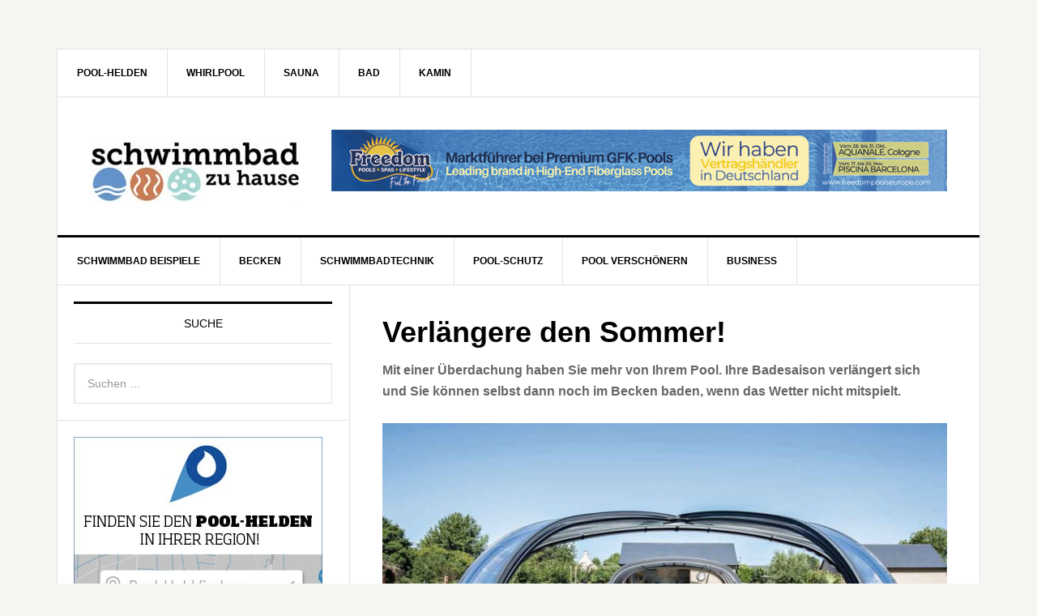

--- FILE ---
content_type: text/html; charset=UTF-8
request_url: https://www.schwimmbad-zu-hause.de/verlaengere-den-sommer/
body_size: 27938
content:

<!DOCTYPE html>
<html dir="ltr" lang="de" prefix="og: https://ogp.me/ns#">
<head >
<meta charset="UTF-8" />
<title>Verlängere den Sommer! | Schwimmbad-zu-Hause.de</title><meta name="viewport" content="width=device-width, initial-scale=1" />

		<!-- All in One SEO 4.9.3 - aioseo.com -->
	<meta name="description" content="Mit einer Überdachung haben Sie mehr von Ihrem Pool. Ihre Badesaison verlängert sich und Sie können selbst dann noch im Becken baden, wenn das Wetter nicht mitspielt." />
	<meta name="robots" content="max-image-preview:large" />
	<meta name="author" content="M. J."/>
	<link rel="canonical" href="https://www.schwimmbad-zu-hause.de/verlaengere-den-sommer/" />
	<meta name="generator" content="All in One SEO (AIOSEO) 4.9.3" />
		<meta property="og:locale" content="de_DE" />
		<meta property="og:site_name" content="Schwimmbad-zu-Hause.de | präsentiert vom Haus und Wellness Magazin" />
		<meta property="og:type" content="article" />
		<meta property="og:title" content="Verlängere den Sommer! | Schwimmbad-zu-Hause.de" />
		<meta property="og:description" content="Mit einer Überdachung haben Sie mehr von Ihrem Pool. Ihre Badesaison verlängert sich und Sie können selbst dann noch im Becken baden, wenn das Wetter nicht mitspielt." />
		<meta property="og:url" content="https://www.schwimmbad-zu-hause.de/verlaengere-den-sommer/" />
		<meta property="article:published_time" content="2020-08-25T07:25:23+00:00" />
		<meta property="article:modified_time" content="2022-07-11T08:12:15+00:00" />
		<meta name="twitter:card" content="summary" />
		<meta name="twitter:title" content="Verlängere den Sommer! | Schwimmbad-zu-Hause.de" />
		<meta name="twitter:description" content="Mit einer Überdachung haben Sie mehr von Ihrem Pool. Ihre Badesaison verlängert sich und Sie können selbst dann noch im Becken baden, wenn das Wetter nicht mitspielt." />
		<script type="application/ld+json" class="aioseo-schema">
			{"@context":"https:\/\/schema.org","@graph":[{"@type":"Article","@id":"https:\/\/www.schwimmbad-zu-hause.de\/verlaengere-den-sommer\/#article","name":"Verl\u00e4ngere den Sommer! | Schwimmbad-zu-Hause.de","headline":"Verl\u00e4ngere den Sommer!","author":{"@id":"https:\/\/www.schwimmbad-zu-hause.de\/author\/maj\/#author"},"publisher":{"@id":"https:\/\/www.schwimmbad-zu-hause.de\/#organization"},"image":{"@type":"ImageObject","url":"https:\/\/www.schwimmbad-zu-hause.de\/wp-content\/uploads\/2020\/05\/Ist-die-Sublim-von-V\u00f6roka-ge\u00f6ffnet-k\u00f6nnen-Sie-das-sch\u00f6ne-Wetter-genie\u00dfen.jpg","width":1248,"height":832},"datePublished":"2020-08-25T09:25:23+02:00","dateModified":"2022-07-11T10:12:15+02:00","inLanguage":"de-DE","mainEntityOfPage":{"@id":"https:\/\/www.schwimmbad-zu-hause.de\/verlaengere-den-sommer\/#webpage"},"isPartOf":{"@id":"https:\/\/www.schwimmbad-zu-hause.de\/verlaengere-den-sommer\/#webpage"},"articleSection":"Pool-Schutz, \u00dcberdachung, Design, Garten, Schwimmbad, Schwimmen, Sicherheit, Temperatur, \u00dcberdachung, Wassertemperatur, wetterunabh\u00e4ngig"},{"@type":"BreadcrumbList","@id":"https:\/\/www.schwimmbad-zu-hause.de\/verlaengere-den-sommer\/#breadcrumblist","itemListElement":[{"@type":"ListItem","@id":"https:\/\/www.schwimmbad-zu-hause.de#listItem","position":1,"name":"Home","item":"https:\/\/www.schwimmbad-zu-hause.de","nextItem":{"@type":"ListItem","@id":"https:\/\/www.schwimmbad-zu-hause.de\/category\/pool-schutz\/#listItem","name":"Pool-Schutz"}},{"@type":"ListItem","@id":"https:\/\/www.schwimmbad-zu-hause.de\/category\/pool-schutz\/#listItem","position":2,"name":"Pool-Schutz","item":"https:\/\/www.schwimmbad-zu-hause.de\/category\/pool-schutz\/","nextItem":{"@type":"ListItem","@id":"https:\/\/www.schwimmbad-zu-hause.de\/category\/pool-schutz\/uberdachung\/#listItem","name":"\u00dcberdachung"},"previousItem":{"@type":"ListItem","@id":"https:\/\/www.schwimmbad-zu-hause.de#listItem","name":"Home"}},{"@type":"ListItem","@id":"https:\/\/www.schwimmbad-zu-hause.de\/category\/pool-schutz\/uberdachung\/#listItem","position":3,"name":"\u00dcberdachung","item":"https:\/\/www.schwimmbad-zu-hause.de\/category\/pool-schutz\/uberdachung\/","nextItem":{"@type":"ListItem","@id":"https:\/\/www.schwimmbad-zu-hause.de\/verlaengere-den-sommer\/#listItem","name":"Verl\u00e4ngere den Sommer!"},"previousItem":{"@type":"ListItem","@id":"https:\/\/www.schwimmbad-zu-hause.de\/category\/pool-schutz\/#listItem","name":"Pool-Schutz"}},{"@type":"ListItem","@id":"https:\/\/www.schwimmbad-zu-hause.de\/verlaengere-den-sommer\/#listItem","position":4,"name":"Verl\u00e4ngere den Sommer!","previousItem":{"@type":"ListItem","@id":"https:\/\/www.schwimmbad-zu-hause.de\/category\/pool-schutz\/uberdachung\/#listItem","name":"\u00dcberdachung"}}]},{"@type":"Organization","@id":"https:\/\/www.schwimmbad-zu-hause.de\/#organization","name":"Schwimmbad-zu-Hause.de","description":"pr\u00e4sentiert vom Haus und Wellness Magazin","url":"https:\/\/www.schwimmbad-zu-hause.de\/"},{"@type":"Person","@id":"https:\/\/www.schwimmbad-zu-hause.de\/author\/maj\/#author","url":"https:\/\/www.schwimmbad-zu-hause.de\/author\/maj\/","name":"M. J.","image":{"@type":"ImageObject","@id":"https:\/\/www.schwimmbad-zu-hause.de\/verlaengere-den-sommer\/#authorImage","url":"https:\/\/secure.gravatar.com\/avatar\/fa5a6ac1e9e655608a24c4dbd2525c5b9480570bcd5e7993e4e0d8e8c85a586b?s=96&d=mm&r=g","width":96,"height":96,"caption":"M. J."}},{"@type":"WebPage","@id":"https:\/\/www.schwimmbad-zu-hause.de\/verlaengere-den-sommer\/#webpage","url":"https:\/\/www.schwimmbad-zu-hause.de\/verlaengere-den-sommer\/","name":"Verl\u00e4ngere den Sommer! | Schwimmbad-zu-Hause.de","description":"Mit einer \u00dcberdachung haben Sie mehr von Ihrem Pool. Ihre Badesaison verl\u00e4ngert sich und Sie k\u00f6nnen selbst dann noch im Becken baden, wenn das Wetter nicht mitspielt.","inLanguage":"de-DE","isPartOf":{"@id":"https:\/\/www.schwimmbad-zu-hause.de\/#website"},"breadcrumb":{"@id":"https:\/\/www.schwimmbad-zu-hause.de\/verlaengere-den-sommer\/#breadcrumblist"},"author":{"@id":"https:\/\/www.schwimmbad-zu-hause.de\/author\/maj\/#author"},"creator":{"@id":"https:\/\/www.schwimmbad-zu-hause.de\/author\/maj\/#author"},"image":{"@type":"ImageObject","url":"https:\/\/www.schwimmbad-zu-hause.de\/wp-content\/uploads\/2020\/05\/Ist-die-Sublim-von-V\u00f6roka-ge\u00f6ffnet-k\u00f6nnen-Sie-das-sch\u00f6ne-Wetter-genie\u00dfen.jpg","@id":"https:\/\/www.schwimmbad-zu-hause.de\/verlaengere-den-sommer\/#mainImage","width":1248,"height":832},"primaryImageOfPage":{"@id":"https:\/\/www.schwimmbad-zu-hause.de\/verlaengere-den-sommer\/#mainImage"},"datePublished":"2020-08-25T09:25:23+02:00","dateModified":"2022-07-11T10:12:15+02:00"},{"@type":"WebSite","@id":"https:\/\/www.schwimmbad-zu-hause.de\/#website","url":"https:\/\/www.schwimmbad-zu-hause.de\/","name":"Schwimmbad-zu-Hause.de","description":"pr\u00e4sentiert vom Haus und Wellness Magazin","inLanguage":"de-DE","publisher":{"@id":"https:\/\/www.schwimmbad-zu-hause.de\/#organization"}}]}
		</script>
		<!-- All in One SEO -->

<link rel='dns-prefetch' href='//www.schwimmbad-zu-hause.de' />
<link rel="alternate" type="application/rss+xml" title="Schwimmbad-zu-Hause.de &raquo; Feed" href="https://www.schwimmbad-zu-hause.de/feed/" />
<link rel="alternate" type="application/rss+xml" title="Schwimmbad-zu-Hause.de &raquo; Kommentar-Feed" href="https://www.schwimmbad-zu-hause.de/comments/feed/" />
<link rel="alternate" type="application/rss+xml" title="Schwimmbad-zu-Hause.de &raquo; Verlängere den Sommer!-Kommentar-Feed" href="https://www.schwimmbad-zu-hause.de/verlaengere-den-sommer/feed/" />
<link rel="alternate" title="oEmbed (JSON)" type="application/json+oembed" href="https://www.schwimmbad-zu-hause.de/wp-json/oembed/1.0/embed?url=https%3A%2F%2Fwww.schwimmbad-zu-hause.de%2Fverlaengere-den-sommer%2F" />
<link rel="alternate" title="oEmbed (XML)" type="text/xml+oembed" href="https://www.schwimmbad-zu-hause.de/wp-json/oembed/1.0/embed?url=https%3A%2F%2Fwww.schwimmbad-zu-hause.de%2Fverlaengere-den-sommer%2F&#038;format=xml" />
<style id='wp-img-auto-sizes-contain-inline-css' type='text/css'>
img:is([sizes=auto i],[sizes^="auto," i]){contain-intrinsic-size:3000px 1500px}
/*# sourceURL=wp-img-auto-sizes-contain-inline-css */
</style>
<link rel='stylesheet' id='news-pro-theme-css' href='https://www.schwimmbad-zu-hause.de/wp-content/themes/news-pro/style.css?ver=3.0.2' type='text/css' media='all' />
<style id='wp-block-library-inline-css' type='text/css'>
:root{--wp-block-synced-color:#7a00df;--wp-block-synced-color--rgb:122,0,223;--wp-bound-block-color:var(--wp-block-synced-color);--wp-editor-canvas-background:#ddd;--wp-admin-theme-color:#007cba;--wp-admin-theme-color--rgb:0,124,186;--wp-admin-theme-color-darker-10:#006ba1;--wp-admin-theme-color-darker-10--rgb:0,107,160.5;--wp-admin-theme-color-darker-20:#005a87;--wp-admin-theme-color-darker-20--rgb:0,90,135;--wp-admin-border-width-focus:2px}@media (min-resolution:192dpi){:root{--wp-admin-border-width-focus:1.5px}}.wp-element-button{cursor:pointer}:root .has-very-light-gray-background-color{background-color:#eee}:root .has-very-dark-gray-background-color{background-color:#313131}:root .has-very-light-gray-color{color:#eee}:root .has-very-dark-gray-color{color:#313131}:root .has-vivid-green-cyan-to-vivid-cyan-blue-gradient-background{background:linear-gradient(135deg,#00d084,#0693e3)}:root .has-purple-crush-gradient-background{background:linear-gradient(135deg,#34e2e4,#4721fb 50%,#ab1dfe)}:root .has-hazy-dawn-gradient-background{background:linear-gradient(135deg,#faaca8,#dad0ec)}:root .has-subdued-olive-gradient-background{background:linear-gradient(135deg,#fafae1,#67a671)}:root .has-atomic-cream-gradient-background{background:linear-gradient(135deg,#fdd79a,#004a59)}:root .has-nightshade-gradient-background{background:linear-gradient(135deg,#330968,#31cdcf)}:root .has-midnight-gradient-background{background:linear-gradient(135deg,#020381,#2874fc)}:root{--wp--preset--font-size--normal:16px;--wp--preset--font-size--huge:42px}.has-regular-font-size{font-size:1em}.has-larger-font-size{font-size:2.625em}.has-normal-font-size{font-size:var(--wp--preset--font-size--normal)}.has-huge-font-size{font-size:var(--wp--preset--font-size--huge)}.has-text-align-center{text-align:center}.has-text-align-left{text-align:left}.has-text-align-right{text-align:right}.has-fit-text{white-space:nowrap!important}#end-resizable-editor-section{display:none}.aligncenter{clear:both}.items-justified-left{justify-content:flex-start}.items-justified-center{justify-content:center}.items-justified-right{justify-content:flex-end}.items-justified-space-between{justify-content:space-between}.screen-reader-text{border:0;clip-path:inset(50%);height:1px;margin:-1px;overflow:hidden;padding:0;position:absolute;width:1px;word-wrap:normal!important}.screen-reader-text:focus{background-color:#ddd;clip-path:none;color:#444;display:block;font-size:1em;height:auto;left:5px;line-height:normal;padding:15px 23px 14px;text-decoration:none;top:5px;width:auto;z-index:100000}html :where(.has-border-color){border-style:solid}html :where([style*=border-top-color]){border-top-style:solid}html :where([style*=border-right-color]){border-right-style:solid}html :where([style*=border-bottom-color]){border-bottom-style:solid}html :where([style*=border-left-color]){border-left-style:solid}html :where([style*=border-width]){border-style:solid}html :where([style*=border-top-width]){border-top-style:solid}html :where([style*=border-right-width]){border-right-style:solid}html :where([style*=border-bottom-width]){border-bottom-style:solid}html :where([style*=border-left-width]){border-left-style:solid}html :where(img[class*=wp-image-]){height:auto;max-width:100%}:where(figure){margin:0 0 1em}html :where(.is-position-sticky){--wp-admin--admin-bar--position-offset:var(--wp-admin--admin-bar--height,0px)}@media screen and (max-width:600px){html :where(.is-position-sticky){--wp-admin--admin-bar--position-offset:0px}}

/*# sourceURL=wp-block-library-inline-css */
</style><style id='wp-block-image-inline-css' type='text/css'>
.wp-block-image>a,.wp-block-image>figure>a{display:inline-block}.wp-block-image img{box-sizing:border-box;height:auto;max-width:100%;vertical-align:bottom}@media not (prefers-reduced-motion){.wp-block-image img.hide{visibility:hidden}.wp-block-image img.show{animation:show-content-image .4s}}.wp-block-image[style*=border-radius] img,.wp-block-image[style*=border-radius]>a{border-radius:inherit}.wp-block-image.has-custom-border img{box-sizing:border-box}.wp-block-image.aligncenter{text-align:center}.wp-block-image.alignfull>a,.wp-block-image.alignwide>a{width:100%}.wp-block-image.alignfull img,.wp-block-image.alignwide img{height:auto;width:100%}.wp-block-image .aligncenter,.wp-block-image .alignleft,.wp-block-image .alignright,.wp-block-image.aligncenter,.wp-block-image.alignleft,.wp-block-image.alignright{display:table}.wp-block-image .aligncenter>figcaption,.wp-block-image .alignleft>figcaption,.wp-block-image .alignright>figcaption,.wp-block-image.aligncenter>figcaption,.wp-block-image.alignleft>figcaption,.wp-block-image.alignright>figcaption{caption-side:bottom;display:table-caption}.wp-block-image .alignleft{float:left;margin:.5em 1em .5em 0}.wp-block-image .alignright{float:right;margin:.5em 0 .5em 1em}.wp-block-image .aligncenter{margin-left:auto;margin-right:auto}.wp-block-image :where(figcaption){margin-bottom:1em;margin-top:.5em}.wp-block-image.is-style-circle-mask img{border-radius:9999px}@supports ((-webkit-mask-image:none) or (mask-image:none)) or (-webkit-mask-image:none){.wp-block-image.is-style-circle-mask img{border-radius:0;-webkit-mask-image:url('data:image/svg+xml;utf8,<svg viewBox="0 0 100 100" xmlns="http://www.w3.org/2000/svg"><circle cx="50" cy="50" r="50"/></svg>');mask-image:url('data:image/svg+xml;utf8,<svg viewBox="0 0 100 100" xmlns="http://www.w3.org/2000/svg"><circle cx="50" cy="50" r="50"/></svg>');mask-mode:alpha;-webkit-mask-position:center;mask-position:center;-webkit-mask-repeat:no-repeat;mask-repeat:no-repeat;-webkit-mask-size:contain;mask-size:contain}}:root :where(.wp-block-image.is-style-rounded img,.wp-block-image .is-style-rounded img){border-radius:9999px}.wp-block-image figure{margin:0}.wp-lightbox-container{display:flex;flex-direction:column;position:relative}.wp-lightbox-container img{cursor:zoom-in}.wp-lightbox-container img:hover+button{opacity:1}.wp-lightbox-container button{align-items:center;backdrop-filter:blur(16px) saturate(180%);background-color:#5a5a5a40;border:none;border-radius:4px;cursor:zoom-in;display:flex;height:20px;justify-content:center;opacity:0;padding:0;position:absolute;right:16px;text-align:center;top:16px;width:20px;z-index:100}@media not (prefers-reduced-motion){.wp-lightbox-container button{transition:opacity .2s ease}}.wp-lightbox-container button:focus-visible{outline:3px auto #5a5a5a40;outline:3px auto -webkit-focus-ring-color;outline-offset:3px}.wp-lightbox-container button:hover{cursor:pointer;opacity:1}.wp-lightbox-container button:focus{opacity:1}.wp-lightbox-container button:focus,.wp-lightbox-container button:hover,.wp-lightbox-container button:not(:hover):not(:active):not(.has-background){background-color:#5a5a5a40;border:none}.wp-lightbox-overlay{box-sizing:border-box;cursor:zoom-out;height:100vh;left:0;overflow:hidden;position:fixed;top:0;visibility:hidden;width:100%;z-index:100000}.wp-lightbox-overlay .close-button{align-items:center;cursor:pointer;display:flex;justify-content:center;min-height:40px;min-width:40px;padding:0;position:absolute;right:calc(env(safe-area-inset-right) + 16px);top:calc(env(safe-area-inset-top) + 16px);z-index:5000000}.wp-lightbox-overlay .close-button:focus,.wp-lightbox-overlay .close-button:hover,.wp-lightbox-overlay .close-button:not(:hover):not(:active):not(.has-background){background:none;border:none}.wp-lightbox-overlay .lightbox-image-container{height:var(--wp--lightbox-container-height);left:50%;overflow:hidden;position:absolute;top:50%;transform:translate(-50%,-50%);transform-origin:top left;width:var(--wp--lightbox-container-width);z-index:9999999999}.wp-lightbox-overlay .wp-block-image{align-items:center;box-sizing:border-box;display:flex;height:100%;justify-content:center;margin:0;position:relative;transform-origin:0 0;width:100%;z-index:3000000}.wp-lightbox-overlay .wp-block-image img{height:var(--wp--lightbox-image-height);min-height:var(--wp--lightbox-image-height);min-width:var(--wp--lightbox-image-width);width:var(--wp--lightbox-image-width)}.wp-lightbox-overlay .wp-block-image figcaption{display:none}.wp-lightbox-overlay button{background:none;border:none}.wp-lightbox-overlay .scrim{background-color:#fff;height:100%;opacity:.9;position:absolute;width:100%;z-index:2000000}.wp-lightbox-overlay.active{visibility:visible}@media not (prefers-reduced-motion){.wp-lightbox-overlay.active{animation:turn-on-visibility .25s both}.wp-lightbox-overlay.active img{animation:turn-on-visibility .35s both}.wp-lightbox-overlay.show-closing-animation:not(.active){animation:turn-off-visibility .35s both}.wp-lightbox-overlay.show-closing-animation:not(.active) img{animation:turn-off-visibility .25s both}.wp-lightbox-overlay.zoom.active{animation:none;opacity:1;visibility:visible}.wp-lightbox-overlay.zoom.active .lightbox-image-container{animation:lightbox-zoom-in .4s}.wp-lightbox-overlay.zoom.active .lightbox-image-container img{animation:none}.wp-lightbox-overlay.zoom.active .scrim{animation:turn-on-visibility .4s forwards}.wp-lightbox-overlay.zoom.show-closing-animation:not(.active){animation:none}.wp-lightbox-overlay.zoom.show-closing-animation:not(.active) .lightbox-image-container{animation:lightbox-zoom-out .4s}.wp-lightbox-overlay.zoom.show-closing-animation:not(.active) .lightbox-image-container img{animation:none}.wp-lightbox-overlay.zoom.show-closing-animation:not(.active) .scrim{animation:turn-off-visibility .4s forwards}}@keyframes show-content-image{0%{visibility:hidden}99%{visibility:hidden}to{visibility:visible}}@keyframes turn-on-visibility{0%{opacity:0}to{opacity:1}}@keyframes turn-off-visibility{0%{opacity:1;visibility:visible}99%{opacity:0;visibility:visible}to{opacity:0;visibility:hidden}}@keyframes lightbox-zoom-in{0%{transform:translate(calc((-100vw + var(--wp--lightbox-scrollbar-width))/2 + var(--wp--lightbox-initial-left-position)),calc(-50vh + var(--wp--lightbox-initial-top-position))) scale(var(--wp--lightbox-scale))}to{transform:translate(-50%,-50%) scale(1)}}@keyframes lightbox-zoom-out{0%{transform:translate(-50%,-50%) scale(1);visibility:visible}99%{visibility:visible}to{transform:translate(calc((-100vw + var(--wp--lightbox-scrollbar-width))/2 + var(--wp--lightbox-initial-left-position)),calc(-50vh + var(--wp--lightbox-initial-top-position))) scale(var(--wp--lightbox-scale));visibility:hidden}}
/*# sourceURL=https://www.schwimmbad-zu-hause.de/wp-includes/blocks/image/style.min.css */
</style>
<style id='wp-block-paragraph-inline-css' type='text/css'>
.is-small-text{font-size:.875em}.is-regular-text{font-size:1em}.is-large-text{font-size:2.25em}.is-larger-text{font-size:3em}.has-drop-cap:not(:focus):first-letter{float:left;font-size:8.4em;font-style:normal;font-weight:100;line-height:.68;margin:.05em .1em 0 0;text-transform:uppercase}body.rtl .has-drop-cap:not(:focus):first-letter{float:none;margin-left:.1em}p.has-drop-cap.has-background{overflow:hidden}:root :where(p.has-background){padding:1.25em 2.375em}:where(p.has-text-color:not(.has-link-color)) a{color:inherit}p.has-text-align-left[style*="writing-mode:vertical-lr"],p.has-text-align-right[style*="writing-mode:vertical-rl"]{rotate:180deg}
/*# sourceURL=https://www.schwimmbad-zu-hause.de/wp-includes/blocks/paragraph/style.min.css */
</style>
<style id='wp-block-separator-inline-css' type='text/css'>
@charset "UTF-8";.wp-block-separator{border:none;border-top:2px solid}:root :where(.wp-block-separator.is-style-dots){height:auto;line-height:1;text-align:center}:root :where(.wp-block-separator.is-style-dots):before{color:currentColor;content:"···";font-family:serif;font-size:1.5em;letter-spacing:2em;padding-left:2em}.wp-block-separator.is-style-dots{background:none!important;border:none!important}
/*# sourceURL=https://www.schwimmbad-zu-hause.de/wp-includes/blocks/separator/style.min.css */
</style>
<link rel='stylesheet' id='simply-gallery-block-frontend-css' href='https://www.schwimmbad-zu-hause.de/wp-content/plugins/simply-gallery-block/blocks/pgc_sgb.min.style.css?ver=3.3.2' type='text/css' media='all' />
<style id='global-styles-inline-css' type='text/css'>
:root{--wp--preset--aspect-ratio--square: 1;--wp--preset--aspect-ratio--4-3: 4/3;--wp--preset--aspect-ratio--3-4: 3/4;--wp--preset--aspect-ratio--3-2: 3/2;--wp--preset--aspect-ratio--2-3: 2/3;--wp--preset--aspect-ratio--16-9: 16/9;--wp--preset--aspect-ratio--9-16: 9/16;--wp--preset--color--black: #000000;--wp--preset--color--cyan-bluish-gray: #abb8c3;--wp--preset--color--white: #ffffff;--wp--preset--color--pale-pink: #f78da7;--wp--preset--color--vivid-red: #cf2e2e;--wp--preset--color--luminous-vivid-orange: #ff6900;--wp--preset--color--luminous-vivid-amber: #fcb900;--wp--preset--color--light-green-cyan: #7bdcb5;--wp--preset--color--vivid-green-cyan: #00d084;--wp--preset--color--pale-cyan-blue: #8ed1fc;--wp--preset--color--vivid-cyan-blue: #0693e3;--wp--preset--color--vivid-purple: #9b51e0;--wp--preset--gradient--vivid-cyan-blue-to-vivid-purple: linear-gradient(135deg,rgb(6,147,227) 0%,rgb(155,81,224) 100%);--wp--preset--gradient--light-green-cyan-to-vivid-green-cyan: linear-gradient(135deg,rgb(122,220,180) 0%,rgb(0,208,130) 100%);--wp--preset--gradient--luminous-vivid-amber-to-luminous-vivid-orange: linear-gradient(135deg,rgb(252,185,0) 0%,rgb(255,105,0) 100%);--wp--preset--gradient--luminous-vivid-orange-to-vivid-red: linear-gradient(135deg,rgb(255,105,0) 0%,rgb(207,46,46) 100%);--wp--preset--gradient--very-light-gray-to-cyan-bluish-gray: linear-gradient(135deg,rgb(238,238,238) 0%,rgb(169,184,195) 100%);--wp--preset--gradient--cool-to-warm-spectrum: linear-gradient(135deg,rgb(74,234,220) 0%,rgb(151,120,209) 20%,rgb(207,42,186) 40%,rgb(238,44,130) 60%,rgb(251,105,98) 80%,rgb(254,248,76) 100%);--wp--preset--gradient--blush-light-purple: linear-gradient(135deg,rgb(255,206,236) 0%,rgb(152,150,240) 100%);--wp--preset--gradient--blush-bordeaux: linear-gradient(135deg,rgb(254,205,165) 0%,rgb(254,45,45) 50%,rgb(107,0,62) 100%);--wp--preset--gradient--luminous-dusk: linear-gradient(135deg,rgb(255,203,112) 0%,rgb(199,81,192) 50%,rgb(65,88,208) 100%);--wp--preset--gradient--pale-ocean: linear-gradient(135deg,rgb(255,245,203) 0%,rgb(182,227,212) 50%,rgb(51,167,181) 100%);--wp--preset--gradient--electric-grass: linear-gradient(135deg,rgb(202,248,128) 0%,rgb(113,206,126) 100%);--wp--preset--gradient--midnight: linear-gradient(135deg,rgb(2,3,129) 0%,rgb(40,116,252) 100%);--wp--preset--font-size--small: 13px;--wp--preset--font-size--medium: 20px;--wp--preset--font-size--large: 36px;--wp--preset--font-size--x-large: 42px;--wp--preset--spacing--20: 0.44rem;--wp--preset--spacing--30: 0.67rem;--wp--preset--spacing--40: 1rem;--wp--preset--spacing--50: 1.5rem;--wp--preset--spacing--60: 2.25rem;--wp--preset--spacing--70: 3.38rem;--wp--preset--spacing--80: 5.06rem;--wp--preset--shadow--natural: 6px 6px 9px rgba(0, 0, 0, 0.2);--wp--preset--shadow--deep: 12px 12px 50px rgba(0, 0, 0, 0.4);--wp--preset--shadow--sharp: 6px 6px 0px rgba(0, 0, 0, 0.2);--wp--preset--shadow--outlined: 6px 6px 0px -3px rgb(255, 255, 255), 6px 6px rgb(0, 0, 0);--wp--preset--shadow--crisp: 6px 6px 0px rgb(0, 0, 0);}:where(.is-layout-flex){gap: 0.5em;}:where(.is-layout-grid){gap: 0.5em;}body .is-layout-flex{display: flex;}.is-layout-flex{flex-wrap: wrap;align-items: center;}.is-layout-flex > :is(*, div){margin: 0;}body .is-layout-grid{display: grid;}.is-layout-grid > :is(*, div){margin: 0;}:where(.wp-block-columns.is-layout-flex){gap: 2em;}:where(.wp-block-columns.is-layout-grid){gap: 2em;}:where(.wp-block-post-template.is-layout-flex){gap: 1.25em;}:where(.wp-block-post-template.is-layout-grid){gap: 1.25em;}.has-black-color{color: var(--wp--preset--color--black) !important;}.has-cyan-bluish-gray-color{color: var(--wp--preset--color--cyan-bluish-gray) !important;}.has-white-color{color: var(--wp--preset--color--white) !important;}.has-pale-pink-color{color: var(--wp--preset--color--pale-pink) !important;}.has-vivid-red-color{color: var(--wp--preset--color--vivid-red) !important;}.has-luminous-vivid-orange-color{color: var(--wp--preset--color--luminous-vivid-orange) !important;}.has-luminous-vivid-amber-color{color: var(--wp--preset--color--luminous-vivid-amber) !important;}.has-light-green-cyan-color{color: var(--wp--preset--color--light-green-cyan) !important;}.has-vivid-green-cyan-color{color: var(--wp--preset--color--vivid-green-cyan) !important;}.has-pale-cyan-blue-color{color: var(--wp--preset--color--pale-cyan-blue) !important;}.has-vivid-cyan-blue-color{color: var(--wp--preset--color--vivid-cyan-blue) !important;}.has-vivid-purple-color{color: var(--wp--preset--color--vivid-purple) !important;}.has-black-background-color{background-color: var(--wp--preset--color--black) !important;}.has-cyan-bluish-gray-background-color{background-color: var(--wp--preset--color--cyan-bluish-gray) !important;}.has-white-background-color{background-color: var(--wp--preset--color--white) !important;}.has-pale-pink-background-color{background-color: var(--wp--preset--color--pale-pink) !important;}.has-vivid-red-background-color{background-color: var(--wp--preset--color--vivid-red) !important;}.has-luminous-vivid-orange-background-color{background-color: var(--wp--preset--color--luminous-vivid-orange) !important;}.has-luminous-vivid-amber-background-color{background-color: var(--wp--preset--color--luminous-vivid-amber) !important;}.has-light-green-cyan-background-color{background-color: var(--wp--preset--color--light-green-cyan) !important;}.has-vivid-green-cyan-background-color{background-color: var(--wp--preset--color--vivid-green-cyan) !important;}.has-pale-cyan-blue-background-color{background-color: var(--wp--preset--color--pale-cyan-blue) !important;}.has-vivid-cyan-blue-background-color{background-color: var(--wp--preset--color--vivid-cyan-blue) !important;}.has-vivid-purple-background-color{background-color: var(--wp--preset--color--vivid-purple) !important;}.has-black-border-color{border-color: var(--wp--preset--color--black) !important;}.has-cyan-bluish-gray-border-color{border-color: var(--wp--preset--color--cyan-bluish-gray) !important;}.has-white-border-color{border-color: var(--wp--preset--color--white) !important;}.has-pale-pink-border-color{border-color: var(--wp--preset--color--pale-pink) !important;}.has-vivid-red-border-color{border-color: var(--wp--preset--color--vivid-red) !important;}.has-luminous-vivid-orange-border-color{border-color: var(--wp--preset--color--luminous-vivid-orange) !important;}.has-luminous-vivid-amber-border-color{border-color: var(--wp--preset--color--luminous-vivid-amber) !important;}.has-light-green-cyan-border-color{border-color: var(--wp--preset--color--light-green-cyan) !important;}.has-vivid-green-cyan-border-color{border-color: var(--wp--preset--color--vivid-green-cyan) !important;}.has-pale-cyan-blue-border-color{border-color: var(--wp--preset--color--pale-cyan-blue) !important;}.has-vivid-cyan-blue-border-color{border-color: var(--wp--preset--color--vivid-cyan-blue) !important;}.has-vivid-purple-border-color{border-color: var(--wp--preset--color--vivid-purple) !important;}.has-vivid-cyan-blue-to-vivid-purple-gradient-background{background: var(--wp--preset--gradient--vivid-cyan-blue-to-vivid-purple) !important;}.has-light-green-cyan-to-vivid-green-cyan-gradient-background{background: var(--wp--preset--gradient--light-green-cyan-to-vivid-green-cyan) !important;}.has-luminous-vivid-amber-to-luminous-vivid-orange-gradient-background{background: var(--wp--preset--gradient--luminous-vivid-amber-to-luminous-vivid-orange) !important;}.has-luminous-vivid-orange-to-vivid-red-gradient-background{background: var(--wp--preset--gradient--luminous-vivid-orange-to-vivid-red) !important;}.has-very-light-gray-to-cyan-bluish-gray-gradient-background{background: var(--wp--preset--gradient--very-light-gray-to-cyan-bluish-gray) !important;}.has-cool-to-warm-spectrum-gradient-background{background: var(--wp--preset--gradient--cool-to-warm-spectrum) !important;}.has-blush-light-purple-gradient-background{background: var(--wp--preset--gradient--blush-light-purple) !important;}.has-blush-bordeaux-gradient-background{background: var(--wp--preset--gradient--blush-bordeaux) !important;}.has-luminous-dusk-gradient-background{background: var(--wp--preset--gradient--luminous-dusk) !important;}.has-pale-ocean-gradient-background{background: var(--wp--preset--gradient--pale-ocean) !important;}.has-electric-grass-gradient-background{background: var(--wp--preset--gradient--electric-grass) !important;}.has-midnight-gradient-background{background: var(--wp--preset--gradient--midnight) !important;}.has-small-font-size{font-size: var(--wp--preset--font-size--small) !important;}.has-medium-font-size{font-size: var(--wp--preset--font-size--medium) !important;}.has-large-font-size{font-size: var(--wp--preset--font-size--large) !important;}.has-x-large-font-size{font-size: var(--wp--preset--font-size--x-large) !important;}
/*# sourceURL=global-styles-inline-css */
</style>

<style id='classic-theme-styles-inline-css' type='text/css'>
/*! This file is auto-generated */
.wp-block-button__link{color:#fff;background-color:#32373c;border-radius:9999px;box-shadow:none;text-decoration:none;padding:calc(.667em + 2px) calc(1.333em + 2px);font-size:1.125em}.wp-block-file__button{background:#32373c;color:#fff;text-decoration:none}
/*# sourceURL=/wp-includes/css/classic-themes.min.css */
</style>
<link rel='stylesheet' id='pgc-simply-gallery-plugin-lightbox-style-css' href='https://www.schwimmbad-zu-hause.de/wp-content/plugins/simply-gallery-block/plugins/pgc_sgb_lightbox.min.style.css?ver=3.3.2' type='text/css' media='all' />
<link rel='stylesheet' id='responsive-lightbox-swipebox-css' href='https://www.schwimmbad-zu-hause.de/wp-content/plugins/responsive-lightbox/assets/swipebox/swipebox.min.css?ver=1.5.2' type='text/css' media='all' />
<link rel='stylesheet' id='bsearch-style-css' href='https://www.schwimmbad-zu-hause.de/wp-content/plugins/better-search/includes/css/bsearch-styles.min.css?ver=4.0.0' type='text/css' media='all' />
<link rel='stylesheet' id='dashicons-css' href='https://www.schwimmbad-zu-hause.de/wp-includes/css/dashicons.min.css?ver=6.9' type='text/css' media='all' />
<link rel='stylesheet' id='wp-pagenavi-css' href='https://www.schwimmbad-zu-hause.de/wp-content/plugins/wp-pagenavi/pagenavi-css.css?ver=2.70' type='text/css' media='all' />
<script type="text/javascript" src="https://www.schwimmbad-zu-hause.de/wp-includes/js/jquery/jquery.min.js?ver=3.7.1" id="jquery-core-js"></script>
<script type="text/javascript" src="https://www.schwimmbad-zu-hause.de/wp-includes/js/jquery/jquery-migrate.min.js?ver=3.4.1" id="jquery-migrate-js"></script>
<script type="text/javascript" src="https://www.schwimmbad-zu-hause.de/wp-content/plugins/responsive-lightbox/assets/dompurify/purify.min.js?ver=3.3.1" id="dompurify-js"></script>
<script type="text/javascript" id="responsive-lightbox-sanitizer-js-before">
/* <![CDATA[ */
window.RLG = window.RLG || {}; window.RLG.sanitizeAllowedHosts = ["youtube.com","www.youtube.com","youtu.be","vimeo.com","player.vimeo.com"];
//# sourceURL=responsive-lightbox-sanitizer-js-before
/* ]]> */
</script>
<script type="text/javascript" src="https://www.schwimmbad-zu-hause.de/wp-content/plugins/responsive-lightbox/js/sanitizer.js?ver=2.6.1" id="responsive-lightbox-sanitizer-js"></script>
<script type="text/javascript" src="https://www.schwimmbad-zu-hause.de/wp-content/plugins/responsive-lightbox/assets/swipebox/jquery.swipebox.min.js?ver=1.5.2" id="responsive-lightbox-swipebox-js"></script>
<script type="text/javascript" src="https://www.schwimmbad-zu-hause.de/wp-includes/js/underscore.min.js?ver=1.13.7" id="underscore-js"></script>
<script type="text/javascript" src="https://www.schwimmbad-zu-hause.de/wp-content/plugins/responsive-lightbox/assets/infinitescroll/infinite-scroll.pkgd.min.js?ver=4.0.1" id="responsive-lightbox-infinite-scroll-js"></script>
<script type="text/javascript" id="responsive-lightbox-js-before">
/* <![CDATA[ */
var rlArgs = {"script":"swipebox","selector":"lightbox","customEvents":"","activeGalleries":true,"animation":true,"hideCloseButtonOnMobile":false,"removeBarsOnMobile":false,"hideBars":true,"hideBarsDelay":5000,"videoMaxWidth":1080,"useSVG":true,"loopAtEnd":false,"woocommerce_gallery":false,"ajaxurl":"https:\/\/www.schwimmbad-zu-hause.de\/wp-admin\/admin-ajax.php","nonce":"346de2ad20","preview":false,"postId":21078,"scriptExtension":false};

//# sourceURL=responsive-lightbox-js-before
/* ]]> */
</script>
<script type="text/javascript" src="https://www.schwimmbad-zu-hause.de/wp-content/plugins/responsive-lightbox/js/front.js?ver=2.6.1" id="responsive-lightbox-js"></script>
<script type="text/javascript" src="https://www.schwimmbad-zu-hause.de/wp-content/themes/news-pro/js/responsive-menu.js?ver=1.0.0" id="news-responsive-menu-js"></script>
<link rel="https://api.w.org/" href="https://www.schwimmbad-zu-hause.de/wp-json/" /><link rel="alternate" title="JSON" type="application/json" href="https://www.schwimmbad-zu-hause.de/wp-json/wp/v2/posts/21078" /><link rel="EditURI" type="application/rsd+xml" title="RSD" href="https://www.schwimmbad-zu-hause.de/xmlrpc.php?rsd" />
<link rel='shortlink' href='https://www.schwimmbad-zu-hause.de/?p=21078' />
<noscript><style>.simply-gallery-amp{ display: block !important; }</style></noscript><noscript><style>.sgb-preloader{ display: none !important; }</style></noscript><link rel="pingback" href="https://www.schwimmbad-zu-hause.de/xmlrpc.php" />
<style type="text/css">.site-title a { background: url(https://www.schwimmbad-zu-hause.de/wp-content/uploads/2016/12/cropped-szh-375.jpg) no-repeat !important; }</style>
<link rel="amphtml" href="https://www.schwimmbad-zu-hause.de/verlaengere-den-sommer/amp/"><link rel="icon" href="https://www.schwimmbad-zu-hause.de/wp-content/uploads/2016/12/icon-szh-160x160.png" sizes="32x32" />
<link rel="icon" href="https://www.schwimmbad-zu-hause.de/wp-content/uploads/2016/12/icon-szh-320x320.png" sizes="192x192" />
<link rel="apple-touch-icon" href="https://www.schwimmbad-zu-hause.de/wp-content/uploads/2016/12/icon-szh-320x320.png" />
<meta name="msapplication-TileImage" content="https://www.schwimmbad-zu-hause.de/wp-content/uploads/2016/12/icon-szh-320x320.png" />
<meta name="google-site-verification" content="straapnBMJC0QJ3iGlCngzNbd18G5-8Lk8MMjYnIAkI" />
</head>
<body data-rsssl=1 class="wp-singular post-template-default single single-post postid-21078 single-format-standard wp-theme-genesis wp-child-theme-news-pro custom-header header-image sidebar-content news-pro-blue" itemscope itemtype="http://schema.org/WebPage"><div class="site-container"><nav class="nav-secondary" itemscope itemtype="http://schema.org/SiteNavigationElement"><div class="wrap"><ul id="menu-schwimmbad-zu-hause-footer" class="menu genesis-nav-menu menu-secondary"><li id="menu-item-19518" class="menu-item menu-item-type-custom menu-item-object-custom menu-item-19518"><a href="https://pool-helden.de/" itemprop="url" data-wpel-link="external" target="_blank" rel="external noopener noreferrer"><span itemprop="name">POOL-HELDEN</span></a></li>
<li id="menu-item-15714" class="menu-item menu-item-type-custom menu-item-object-custom menu-item-15714"><a href="http://www.whirlpool-zu-hause.de/" itemprop="url" data-wpel-link="external" target="_blank" rel="external noopener noreferrer"><span itemprop="name">Whirlpool</span></a></li>
<li id="menu-item-15713" class="menu-item menu-item-type-custom menu-item-object-custom menu-item-15713"><a href="http://www.sauna-zu-hause.de/" itemprop="url" data-wpel-link="external" target="_blank" rel="external noopener noreferrer"><span itemprop="name">Sauna</span></a></li>
<li id="menu-item-15715" class="menu-item menu-item-type-custom menu-item-object-custom menu-item-15715"><a href="http://baddesign-online.de/" itemprop="url" data-wpel-link="external" target="_blank" rel="external noopener noreferrer"><span itemprop="name">BAD</span></a></li>
<li id="menu-item-15716" class="menu-item menu-item-type-custom menu-item-object-custom menu-item-15716"><a href="http://fire-design.de/" itemprop="url" data-wpel-link="external" target="_blank" rel="external noopener noreferrer"><span itemprop="name">KAMIN</span></a></li>
</ul></div></nav><header class="site-header" itemscope itemtype="http://schema.org/WPHeader"><div class="wrap"><div class="title-area"><p class="site-title" itemprop="headline"><a href="https://www.schwimmbad-zu-hause.de/" data-wpel-link="internal">Schwimmbad-zu-Hause.de</a></p><p class="site-description" itemprop="description">präsentiert vom Haus und Wellness Magazin</p></div><div class="widget-area header-widget-area"><section id="media_image-9" class="widget widget_media_image"><div class="widget-wrap"><a href="https://freedompoolseurope.com/de/?_gl=1*1tysw5o*_up*MQ..*_ga*Njk5MDA0Mjc1LjE3NjAzNjMzMjY.*_ga_JYDDMV5GKD*czE3NjAzNjMzMjMkbzEkZzEkdDE3NjAzNjMzMjgkajU1JGwwJGgw" data-wpel-link="external" target="_blank" rel="external noopener noreferrer"><img width="900" height="90" src="https://www.schwimmbad-zu-hause.de/wp-content/uploads/2025/10/Banner-600-x-60_Freedom-Pools-Europe-2.jpg" class="image wp-image-27356  attachment-full size-full" alt="" style="max-width: 100%; height: auto;" decoding="async" fetchpriority="high" srcset="https://www.schwimmbad-zu-hause.de/wp-content/uploads/2025/10/Banner-600-x-60_Freedom-Pools-Europe-2.jpg 900w, https://www.schwimmbad-zu-hause.de/wp-content/uploads/2025/10/Banner-600-x-60_Freedom-Pools-Europe-2-300x30.jpg 300w, https://www.schwimmbad-zu-hause.de/wp-content/uploads/2025/10/Banner-600-x-60_Freedom-Pools-Europe-2-740x74.jpg 740w, https://www.schwimmbad-zu-hause.de/wp-content/uploads/2025/10/Banner-600-x-60_Freedom-Pools-Europe-2-768x77.jpg 768w" sizes="(max-width: 900px) 100vw, 900px" /></a></div></section>
</div></div></header><nav class="nav-primary" itemscope itemtype="http://schema.org/SiteNavigationElement"><div class="wrap"><ul id="menu-schwimmbad-zu-hause" class="menu genesis-nav-menu menu-primary"><li id="menu-item-12301" class="menu-item menu-item-type-taxonomy menu-item-object-category menu-item-has-children menu-item-12301"><a href="https://www.schwimmbad-zu-hause.de/category/schwimmbad-beispiele/" itemprop="url" data-wpel-link="internal"><span itemprop="name">Schwimmbad Beispiele</span></a>
<ul class="sub-menu">
	<li id="menu-item-12302" class="menu-item menu-item-type-taxonomy menu-item-object-category menu-item-12302"><a href="https://www.schwimmbad-zu-hause.de/category/schwimmbad-beispiele/gartenpool/" itemprop="url" data-wpel-link="internal"><span itemprop="name">Gartenpool</span></a></li>
	<li id="menu-item-12303" class="menu-item menu-item-type-taxonomy menu-item-object-category menu-item-12303"><a href="https://www.schwimmbad-zu-hause.de/category/schwimmbad-beispiele/hallenbad/" itemprop="url" data-wpel-link="internal"><span itemprop="name">Hallenbad</span></a></li>
	<li id="menu-item-12323" class="menu-item menu-item-type-post_type menu-item-object-page menu-item-12323"><a href="https://www.schwimmbad-zu-hause.de/blaue-seiten/" itemprop="url" data-wpel-link="internal"><span itemprop="name">Experte in Ihrer Nähe</span></a></li>
</ul>
</li>
<li id="menu-item-12312" class="menu-item menu-item-type-taxonomy menu-item-object-category menu-item-has-children menu-item-12312"><a href="https://www.schwimmbad-zu-hause.de/category/schwimmbecken/" itemprop="url" data-wpel-link="internal"><span itemprop="name">Becken</span></a>
<ul class="sub-menu">
	<li id="menu-item-12313" class="menu-item menu-item-type-taxonomy menu-item-object-category menu-item-12313"><a href="https://www.schwimmbad-zu-hause.de/category/schwimmbecken/aufstellbecken-schwimmbecken/" itemprop="url" data-wpel-link="internal"><span itemprop="name">Aufstellbecken</span></a></li>
	<li id="menu-item-12314" class="menu-item menu-item-type-taxonomy menu-item-object-category menu-item-12314"><a href="https://www.schwimmbad-zu-hause.de/category/schwimmbecken/bausatz/" itemprop="url" data-wpel-link="internal"><span itemprop="name">Bausatz Schwimmbecken</span></a></li>
	<li id="menu-item-12315" class="menu-item menu-item-type-taxonomy menu-item-object-category menu-item-12315"><a href="https://www.schwimmbad-zu-hause.de/category/schwimmbecken/betonschwimmbecken/" itemprop="url" data-wpel-link="internal"><span itemprop="name">Betonschwimmbecken</span></a></li>
	<li id="menu-item-12316" class="menu-item menu-item-type-taxonomy menu-item-object-category menu-item-12316"><a href="https://www.schwimmbad-zu-hause.de/category/schwimmbecken/edelstahlschwimmbecken/" itemprop="url" data-wpel-link="internal"><span itemprop="name">Edelstahlschwimmbecken</span></a></li>
	<li id="menu-item-12317" class="menu-item menu-item-type-taxonomy menu-item-object-category menu-item-12317"><a href="https://www.schwimmbad-zu-hause.de/category/schwimmbecken/pvc-schwimmbecken/" itemprop="url" data-wpel-link="internal"><span itemprop="name">PVC-Schwimmbecken</span></a></li>
	<li id="menu-item-12318" class="menu-item menu-item-type-taxonomy menu-item-object-category menu-item-12318"><a href="https://www.schwimmbad-zu-hause.de/category/schwimmbecken/polyesterschwimmbecken/" itemprop="url" data-wpel-link="internal"><span itemprop="name">Polyesterschwimmbecken</span></a></li>
	<li id="menu-item-12319" class="menu-item menu-item-type-taxonomy menu-item-object-category menu-item-12319"><a href="https://www.schwimmbad-zu-hause.de/category/schwimmbecken/schwimmteich/" itemprop="url" data-wpel-link="internal"><span itemprop="name">Schwimmteich</span></a></li>
	<li id="menu-item-12320" class="menu-item menu-item-type-taxonomy menu-item-object-category menu-item-12320"><a href="https://www.schwimmbad-zu-hause.de/category/schwimmbecken/stahlwandbecken/" itemprop="url" data-wpel-link="internal"><span itemprop="name">Stahlwandbecken</span></a></li>
</ul>
</li>
<li id="menu-item-12304" class="menu-item menu-item-type-taxonomy menu-item-object-category menu-item-has-children menu-item-12304"><a href="https://www.schwimmbad-zu-hause.de/category/schwimmbadtechnik/" itemprop="url" data-wpel-link="internal"><span itemprop="name">Schwimmbadtechnik</span></a>
<ul class="sub-menu">
	<li id="menu-item-12305" class="menu-item menu-item-type-taxonomy menu-item-object-category menu-item-12305"><a href="https://www.schwimmbad-zu-hause.de/category/schwimmbadtechnik/attraktionen/" itemprop="url" data-wpel-link="internal"><span itemprop="name">Attraktionen</span></a></li>
	<li id="menu-item-12306" class="menu-item menu-item-type-taxonomy menu-item-object-category menu-item-12306"><a href="https://www.schwimmbad-zu-hause.de/category/schwimmbadtechnik/energie-sparen/" itemprop="url" data-wpel-link="internal"><span itemprop="name">Energie sparen</span></a></li>
	<li id="menu-item-12307" class="menu-item menu-item-type-taxonomy menu-item-object-category menu-item-12307"><a href="https://www.schwimmbad-zu-hause.de/category/schwimmbadtechnik/filter/" itemprop="url" data-wpel-link="internal"><span itemprop="name">Filter</span></a></li>
	<li id="menu-item-12308" class="menu-item menu-item-type-taxonomy menu-item-object-category menu-item-12308"><a href="https://www.schwimmbad-zu-hause.de/category/schwimmbadtechnik/klimatechnik/" itemprop="url" data-wpel-link="internal"><span itemprop="name">Klimatechnik</span></a></li>
	<li id="menu-item-21375" class="menu-item menu-item-type-taxonomy menu-item-object-category menu-item-21375"><a href="https://www.schwimmbad-zu-hause.de/category/manufaktur/" itemprop="url" data-wpel-link="internal"><span itemprop="name">Manufaktur</span></a></li>
	<li id="menu-item-12309" class="menu-item menu-item-type-taxonomy menu-item-object-category menu-item-12309"><a href="https://www.schwimmbad-zu-hause.de/category/schwimmbadtechnik/pumpen/" itemprop="url" data-wpel-link="internal"><span itemprop="name">Pumpen</span></a></li>
	<li id="menu-item-12310" class="menu-item menu-item-type-taxonomy menu-item-object-category menu-item-12310"><a href="https://www.schwimmbad-zu-hause.de/category/schwimmbadtechnik/steuerung/" itemprop="url" data-wpel-link="internal"><span itemprop="name">Steuerung</span></a></li>
	<li id="menu-item-12311" class="menu-item menu-item-type-taxonomy menu-item-object-category menu-item-12311"><a href="https://www.schwimmbad-zu-hause.de/category/schwimmbadtechnik/wasserpflege/" itemprop="url" data-wpel-link="internal"><span itemprop="name">Wasserpflege</span></a></li>
</ul>
</li>
<li id="menu-item-12296" class="menu-item menu-item-type-taxonomy menu-item-object-category current-post-ancestor current-menu-parent current-post-parent menu-item-has-children menu-item-12296"><a href="https://www.schwimmbad-zu-hause.de/category/pool-schutz/" itemprop="url" data-wpel-link="internal"><span itemprop="name">Pool-Schutz</span></a>
<ul class="sub-menu">
	<li id="menu-item-12297" class="menu-item menu-item-type-taxonomy menu-item-object-category menu-item-12297"><a href="https://www.schwimmbad-zu-hause.de/category/pool-schutz/abdeckungen/" itemprop="url" data-wpel-link="internal"><span itemprop="name">Abdeckungen</span></a></li>
	<li id="menu-item-12298" class="menu-item menu-item-type-taxonomy menu-item-object-category menu-item-12298"><a href="https://www.schwimmbad-zu-hause.de/category/pool-schutz/rollladen/" itemprop="url" data-wpel-link="internal"><span itemprop="name">Rollladen</span></a></li>
	<li id="menu-item-12299" class="menu-item menu-item-type-taxonomy menu-item-object-category current-post-ancestor current-menu-parent current-post-parent menu-item-12299"><a href="https://www.schwimmbad-zu-hause.de/category/pool-schutz/uberdachung/" itemprop="url" data-wpel-link="internal"><span itemprop="name">Überdachung</span></a></li>
</ul>
</li>
<li id="menu-item-12291" class="menu-item menu-item-type-taxonomy menu-item-object-category menu-item-has-children menu-item-12291"><a href="https://www.schwimmbad-zu-hause.de/category/pool-verschonern/" itemprop="url" data-wpel-link="internal"><span itemprop="name">Pool verschönern</span></a>
<ul class="sub-menu">
	<li id="menu-item-12292" class="menu-item menu-item-type-taxonomy menu-item-object-category menu-item-12292"><a href="https://www.schwimmbad-zu-hause.de/category/pool-verschonern/beleuchtung/" itemprop="url" data-wpel-link="internal"><span itemprop="name">Beleuchtung</span></a></li>
	<li id="menu-item-12293" class="menu-item menu-item-type-taxonomy menu-item-object-category menu-item-12293"><a href="https://www.schwimmbad-zu-hause.de/category/pool-verschonern/boden-und-decke/" itemprop="url" data-wpel-link="internal"><span itemprop="name">Boden und Decke</span></a></li>
	<li id="menu-item-12294" class="menu-item menu-item-type-taxonomy menu-item-object-category menu-item-12294"><a href="https://www.schwimmbad-zu-hause.de/category/pool-verschonern/gartenmobel/" itemprop="url" data-wpel-link="internal"><span itemprop="name">Gartenmöbel</span></a></li>
	<li id="menu-item-12295" class="menu-item menu-item-type-taxonomy menu-item-object-category menu-item-12295"><a href="https://www.schwimmbad-zu-hause.de/category/pool-verschonern/wandmalerei/" itemprop="url" data-wpel-link="internal"><span itemprop="name">Wandmalerei</span></a></li>
</ul>
</li>
<li id="menu-item-15745" class="menu-item menu-item-type-taxonomy menu-item-object-category menu-item-has-children menu-item-15745"><a href="https://www.schwimmbad-zu-hause.de/category/news/" itemprop="url" data-wpel-link="internal"><span itemprop="name">Business</span></a>
<ul class="sub-menu">
	<li id="menu-item-15747" class="menu-item menu-item-type-taxonomy menu-item-object-category menu-item-15747"><a href="https://www.schwimmbad-zu-hause.de/category/news/people/" itemprop="url" data-wpel-link="internal"><span itemprop="name">People</span></a></li>
	<li id="menu-item-15749" class="menu-item menu-item-type-taxonomy menu-item-object-category menu-item-15749"><a href="https://www.schwimmbad-zu-hause.de/category/news/produkte/" itemprop="url" data-wpel-link="internal"><span itemprop="name">Produkte</span></a></li>
	<li id="menu-item-15746" class="menu-item menu-item-type-taxonomy menu-item-object-category menu-item-15746"><a href="https://www.schwimmbad-zu-hause.de/category/news/wissenswertes/" itemprop="url" data-wpel-link="internal"><span itemprop="name">Wissenswertes</span></a></li>
	<li id="menu-item-20870" class="menu-item menu-item-type-post_type menu-item-object-page menu-item-20870"><a href="https://www.schwimmbad-zu-hause.de/funf-thesen-funf-experten/" itemprop="url" data-wpel-link="internal"><span itemprop="name">Coronavirus</span></a></li>
	<li id="menu-item-24267" class="menu-item menu-item-type-post_type menu-item-object-page menu-item-24267"><a href="https://www.schwimmbad-zu-hause.de/talkwellness-2021/" itemprop="url" data-wpel-link="internal"><span itemprop="name">talk+wellness* 2021</span></a></li>
	<li id="menu-item-24439" class="menu-item menu-item-type-post_type menu-item-object-page menu-item-24439"><a href="https://www.schwimmbad-zu-hause.de/talkwellness-2022/" itemprop="url" data-wpel-link="internal"><span itemprop="name">talk+wellness* 2022</span></a></li>
	<li id="menu-item-25368" class="menu-item menu-item-type-post_type menu-item-object-page menu-item-25368"><a href="https://www.schwimmbad-zu-hause.de/talkwellness-2023/" itemprop="url" data-wpel-link="internal"><span itemprop="name">talk+wellness* 2023</span></a></li>
	<li id="menu-item-26683" class="menu-item menu-item-type-post_type menu-item-object-page menu-item-26683"><a href="https://www.schwimmbad-zu-hause.de/talkwellness-2024/" itemprop="url" data-wpel-link="internal"><span itemprop="name">talk+wellness* 2024</span></a></li>
</ul>
</li>
</ul></div></nav><div class="site-inner"><div class="content-sidebar-wrap"><main class="content"><article class="post-21078 post type-post status-publish format-standard has-post-thumbnail category-pool-schutz category-uberdachung tag-design tag-garten tag-schwimmbad tag-schwimmen tag-sicherheit tag-temperatur tag-uberdachung tag-wassertemperatur tag-wetterunabhaengig entry" itemscope itemtype="http://schema.org/CreativeWork"><header class="entry-header"><h1 class="entry-title" itemprop="headline">Verlängere den Sommer!</h1> 
</header><div class="entry-content" itemprop="text">
<p><strong>Mit einer Überdachung haben Sie mehr von Ihrem Pool. Ihre Badesaison verlängert sich und Sie können selbst dann noch im Becken baden, wenn das Wetter nicht mitspielt. </strong></p>



<figure class="wp-block-image size-large"><img decoding="async" width="740" height="493" src="https://www.schwimmbad-zu-hause.de/wp-content/uploads/2020/05/Ist-die-Sublim-von-Vöroka-geöffnet-können-Sie-das-schöne-Wetter-genießen-740x493.jpg" alt="" class="wp-image-21079" srcset="https://www.schwimmbad-zu-hause.de/wp-content/uploads/2020/05/Ist-die-Sublim-von-Vöroka-geöffnet-können-Sie-das-schöne-Wetter-genießen-740x493.jpg 740w, https://www.schwimmbad-zu-hause.de/wp-content/uploads/2020/05/Ist-die-Sublim-von-Vöroka-geöffnet-können-Sie-das-schöne-Wetter-genießen-300x200.jpg 300w, https://www.schwimmbad-zu-hause.de/wp-content/uploads/2020/05/Ist-die-Sublim-von-Vöroka-geöffnet-können-Sie-das-schöne-Wetter-genießen-768x512.jpg 768w, https://www.schwimmbad-zu-hause.de/wp-content/uploads/2020/05/Ist-die-Sublim-von-Vöroka-geöffnet-können-Sie-das-schöne-Wetter-genießen.jpg 1248w" sizes="(max-width: 740px) 100vw, 740px" /></figure>



<p>Ein eigener Pool im Garten, das ist der Traum vieler. Auf der Liege relaxen mit einem Drink in der Hand. Ab und zu ins Wasser springen, um sich abzukühlen. Einfach einen gemütlichen Tag mit Freunden und Familie genießen, bei dem nur ein paar Schritte in den eigenen Garten nötig sind. </p>



<hr class="wp-block-separator"/>



<p>Gefällt Ihnen dieser Artikel? Hier gibt’s mehr davon: <br>haus+wellness* als <a rel="noreferrer noopener external" href="http://btverlag.de/haus-und-wellness/" target="_blank" data-wpel-link="external">Print-Abo</a> <br>haus+wellness* als <a rel="noreferrer noopener external" href="https://www.ikiosk.de/shop/epaper/haus-und-wellness.html" target="_blank" data-wpel-link="external">App-Abo</a></p>



<hr class="wp-block-separator"/>



<p>Schade nur, dass in Deutschland die Temperaturen über mehrere Monate hinweg nicht immer zum Baden im Outdoorpool einladen. Mit einer Poolüberdachung lässt sich diese Zeit aber angenehmer gestalten oder verlängern. „Durch eine Überdachung können Sie den Pool im Frühjahr vier bis sechs Wochen früher und im Herbst drei bis fünf Wochen länger nutzen“, so die Erfahrung von Bodo Maertsch, Niederlassungsleiter vom Poolüberdachungs-Hersteller Abridéal.</p>



<p><strong>Wärmeres Wasser<br></strong>Der Grund dafür: Die Überdachung lässt Sonnenstrahlen durch, sodass sich die Luft über dem Pool aufheizt. Gleichzeitig verhindert die Überdachung, dass die erwärmte Luft gleich wieder davonfliegt: „Dadurch liegen die Temperaturen unter der Überdachung sechs bis zehn Grad höher als außerhalb“, erklärt Tobias Schmelter, Vertriebsmitarbeiter beim Pool- und Poolüberdachungshersteller Novacomet. Dies übertrage sich auf das Wasser, sodass man im Schnitt Wassertemperaturen habe, die sechs bis zehn Grad höher liegen als ohne Überdachung. So können Sie auch dann im Pool baden, wenn die Außentemperaturen alles andere als sommerlich sind.</p>



<p>Falls Sie Ihren Pool beheizen, spart eine Poolüberdachung dadurch ebenfalls erheblich Energie. Dazu trägt ebenfalls bei, dass eine Überdachung wie ein Deckel auf einem Kochtopf funktioniert. So bleibt die Wärme im Becken und strahlt vor allem in der Nacht deutlich weniger ab. Darüber hinaus spart man auch Wasser, da durch die Überdachung deutlich weniger Wasser verdunstet.</p>



<hr class="wp-block-separator has-css-opacity"/>



<p class="has-text-align-center has-medium-font-size">Flache Überdachungen</p>


<div class="pgc-sgb-cb wp-block-pgcsimplygalleryblock-slider " data-gallery-id="70a09040"style=&quot;min-height:460px&quot;><div class="sgb-preloader" id="pr_70a09040">
	<div class="sgb-square" style="background:#d4d4d4"></div>
	<div class="sgb-square" style="background:#d4d4d4"></div>
	<div class="sgb-square" style="background:#d4d4d4"></div>
	<div class="sgb-square" style="background:#d4d4d4"></div></div><div class="simply-gallery-amp pgc_sgb_slider "><noscript><div class="sgb-gallery"><div class="sgb-item"><a href="https://www.schwimmbad-zu-hause.de/verlaengere-den-sommer/poolueberdachung-stretto-von-abrideal/" target="_blank" data-wpel-link="internal"><img decoding="async" alt="" width="300" height="200" loading="lazy" src="https://www.schwimmbad-zu-hause.de/wp-content/uploads/2020/05/Poolüberdachung-Stretto-von-Abrideal-300x200.jpg" srcset="https://www.schwimmbad-zu-hause.de/wp-content/uploads/2020/05/Poolüberdachung-Stretto-von-Abrideal-300x200.jpg 300w,https://www.schwimmbad-zu-hause.de/wp-content/uploads/2020/05/Poolüberdachung-Stretto-von-Abrideal-740x493.jpg 740w,https://www.schwimmbad-zu-hause.de/wp-content/uploads/2020/05/Poolüberdachung-Stretto-von-Abrideal.jpg 1248w" sizes="auto, 250px"/></a><div class="sgb-item-caption"><em>Zurückhaltend: Mit einer geringeren Höhe als einem Tisch tritt das Modell „Stretto“ von Abridéal im Garten nur kaum in Erscheinung. Zurückhaltend ist die Stretto auch bei den Bodenschienen: Sie kommt mit einer dünnen Schiene auf nur einer Seite aus.</em></div></div><div class="sgb-item"><a href="https://www.schwimmbad-zu-hause.de/verlaengere-den-sommer/poolueberdachung-linea-von-geyger-poolueberdachung/" target="_blank" data-wpel-link="internal"><img decoding="async" alt="" width="300" height="200" loading="lazy" src="https://www.schwimmbad-zu-hause.de/wp-content/uploads/2020/05/Poolüberdachung-Linea-von-Geyger-Poolüberdachung-300x200.jpg" srcset="https://www.schwimmbad-zu-hause.de/wp-content/uploads/2020/05/Poolüberdachung-Linea-von-Geyger-Poolüberdachung-300x200.jpg 300w,https://www.schwimmbad-zu-hause.de/wp-content/uploads/2020/05/Poolüberdachung-Linea-von-Geyger-Poolüberdachung-740x493.jpg 740w,https://www.schwimmbad-zu-hause.de/wp-content/uploads/2020/05/Poolüberdachung-Linea-von-Geyger-Poolüberdachung.jpg 1248w" sizes="auto, 250px"/></a><div class="sgb-item-caption"><em>Barrierefrei: Das Modell „Linea“ von Geyger benötigt ebenfalls nur eine Bodenschiene auf einer Seite. Um ohne Hindernis in den Pool einzusteigen, lässt sich die Schiene bodengleich einlassen.</em></div></div><div class="sgb-item"><a href="https://www.schwimmbad-zu-hause.de/verlaengere-den-sommer/poolueberdachung-proline-von-obru/" target="_blank" data-wpel-link="internal"><img decoding="async" alt="" width="300" height="200" loading="lazy" src="https://www.schwimmbad-zu-hause.de/wp-content/uploads/2020/05/Poolüberdachung-Proline-von-Obru-300x200.jpg" srcset="https://www.schwimmbad-zu-hause.de/wp-content/uploads/2020/05/Poolüberdachung-Proline-von-Obru-300x200.jpg 300w,https://www.schwimmbad-zu-hause.de/wp-content/uploads/2020/05/Poolüberdachung-Proline-von-Obru-740x493.jpg 740w,https://www.schwimmbad-zu-hause.de/wp-content/uploads/2020/05/Poolüberdachung-Proline-von-Obru.jpg 1248w" sizes="auto, 250px"/></a><div class="sgb-item-caption"><em>Unaufdringliche Eleganz: Mit ihrem aufgeräumten Design und ihrer niedrigen Bauhöhe macht die „Proline“ von Obru eine gute Figur in nahezu jedem Garten.</em></div></div><div class="sgb-item"><a href="https://www.schwimmbad-zu-hause.de/verlaengere-den-sommer/novacomet-horizon1/" target="_blank" data-wpel-link="internal"><img decoding="async" alt="" width="300" height="200" loading="lazy" src="https://www.schwimmbad-zu-hause.de/wp-content/uploads/2020/08/Novacomet-Horizon1-300x200.jpg" srcset="https://www.schwimmbad-zu-hause.de/wp-content/uploads/2020/08/Novacomet-Horizon1-300x200.jpg 300w,https://www.schwimmbad-zu-hause.de/wp-content/uploads/2020/08/Novacomet-Horizon1-740x493.jpg 740w,https://www.schwimmbad-zu-hause.de/wp-content/uploads/2020/08/Novacomet-Horizon1.jpg 1248w" sizes="auto, 250px"/></a><div class="sgb-item-caption"><em>Freie Sicht: Selbst bei einer Länge von fast 18 Metern und einer Breite von über 6 Metern ist die „Horizon“ von Novacomet an der höchsten Stelle nur rund 80 cm hoch. So haben Sie weiter unversperrten Blick auf Ihren Garten.</em></div></div><div class="sgb-item"><a href="https://www.schwimmbad-zu-hause.de/verlaengere-den-sommer/poolueberdachung-e2g-von-aura/" target="_blank" data-wpel-link="internal"><img decoding="async" alt="" width="300" height="200" loading="lazy" src="https://www.schwimmbad-zu-hause.de/wp-content/uploads/2020/05/Poolüberdachung-E2G-von-Aura-300x200.jpg" srcset="https://www.schwimmbad-zu-hause.de/wp-content/uploads/2020/05/Poolüberdachung-E2G-von-Aura-300x200.jpg 300w,https://www.schwimmbad-zu-hause.de/wp-content/uploads/2020/05/Poolüberdachung-E2G-von-Aura-740x493.jpg 740w,https://www.schwimmbad-zu-hause.de/wp-content/uploads/2020/05/Poolüberdachung-E2G-von-Aura.jpg 1248w" sizes="auto, 250px"/></a><div class="sgb-item-caption"><em>Schick und schlank: Bei der „E2G“ von Aura ist das niedrigste Schiebeteil nur 17 cm hoch. Dadurch ist das Modell nicht unterschwimmbar. Zu ihrer besonderen Optik tragen auch das Einscheibensicherheitsglas und ihre minimalistische Form bei. </em></div></div></div></noscript></div><script type="application/json" class="sgb-data">{"externalLink":false,"collectionthumbHoverTitleFontSize":12,"collectionthumbHoverTitleTextBgColor":"rgba(0,0,0,0.35)","collectionThumbSubMenuDownload":false,"sliderMaxHeight":460,"sliderAdminWidth":840,"collectionColumns":1,"sliderThumbsNavi":false,"sliderDotNavi":true,"autoPlay":true,"galleryType":"pgc_sgb_slider","galleryId":"70a09040","images":[{"id":21080,"title":"Poolüberdachung-Stretto-von-Abrideal","url":"https://www.schwimmbad-zu-hause.de/wp-content/uploads/2020/05/Poolüberdachung-Stretto-von-Abrideal.jpg","link":"https://www.schwimmbad-zu-hause.de/verlaengere-den-sommer/poolueberdachung-stretto-von-abrideal/","alt":"","description":"","caption":"Zurückhaltend: Mit einer geringeren Höhe als einem Tisch tritt das Modell „Stretto“ von Abridéal im Garten nur kaum in Erscheinung. Zurückhaltend ist die Stretto auch bei den Bodenschienen: Sie kommt mit einer dünnen Schiene auf nur einer Seite aus.","mime":"image/jpeg","type":"image","width":1248,"height":832,"sizes":{"thumbnail":{"height":150,"width":165,"url":"https://www.schwimmbad-zu-hause.de/wp-content/uploads/2020/05/Poolüberdachung-Stretto-von-Abrideal-165x150.jpg","orientation":"landscape"},"medium":{"height":200,"width":300,"url":"https://www.schwimmbad-zu-hause.de/wp-content/uploads/2020/05/Poolüberdachung-Stretto-von-Abrideal-300x200.jpg","orientation":"landscape"},"large":{"height":493,"width":740,"url":"https://www.schwimmbad-zu-hause.de/wp-content/uploads/2020/05/Poolüberdachung-Stretto-von-Abrideal-740x493.jpg","orientation":"landscape"},"full":{"url":"https://www.schwimmbad-zu-hause.de/wp-content/uploads/2020/05/Poolüberdachung-Stretto-von-Abrideal.jpg","height":832,"width":1248,"orientation":"landscape"}},"meta":false,"postlink":"https://www.schwimmbad-zu-hause.de/verlaengere-den-sommer/poolueberdachung-stretto-von-abrideal/"},{"id":21083,"title":"Poolüberdachung-Linea-von-Geyger-Poolüberdachung","url":"https://www.schwimmbad-zu-hause.de/wp-content/uploads/2020/05/Poolüberdachung-Linea-von-Geyger-Poolüberdachung.jpg","link":"https://www.schwimmbad-zu-hause.de/verlaengere-den-sommer/poolueberdachung-linea-von-geyger-poolueberdachung/","alt":"","description":"","caption":"Barrierefrei: Das Modell „Linea“ von Geyger benötigt ebenfalls nur eine Bodenschiene auf einer Seite. Um ohne Hindernis in den Pool einzusteigen, lässt sich die Schiene bodengleich einlassen.","mime":"image/jpeg","type":"image","width":1248,"height":832,"sizes":{"thumbnail":{"height":150,"width":165,"url":"https://www.schwimmbad-zu-hause.de/wp-content/uploads/2020/05/Poolüberdachung-Linea-von-Geyger-Poolüberdachung-165x150.jpg","orientation":"landscape"},"medium":{"height":200,"width":300,"url":"https://www.schwimmbad-zu-hause.de/wp-content/uploads/2020/05/Poolüberdachung-Linea-von-Geyger-Poolüberdachung-300x200.jpg","orientation":"landscape"},"large":{"height":493,"width":740,"url":"https://www.schwimmbad-zu-hause.de/wp-content/uploads/2020/05/Poolüberdachung-Linea-von-Geyger-Poolüberdachung-740x493.jpg","orientation":"landscape"},"full":{"url":"https://www.schwimmbad-zu-hause.de/wp-content/uploads/2020/05/Poolüberdachung-Linea-von-Geyger-Poolüberdachung.jpg","height":832,"width":1248,"orientation":"landscape"}},"meta":false,"postlink":"https://www.schwimmbad-zu-hause.de/verlaengere-den-sommer/poolueberdachung-linea-von-geyger-poolueberdachung/"},{"id":21084,"title":"Poolüberdachung-Proline-von-Obru","url":"https://www.schwimmbad-zu-hause.de/wp-content/uploads/2020/05/Poolüberdachung-Proline-von-Obru.jpg","link":"https://www.schwimmbad-zu-hause.de/verlaengere-den-sommer/poolueberdachung-proline-von-obru/","alt":"","description":"","caption":"Unaufdringliche Eleganz: Mit ihrem aufgeräumten Design und ihrer niedrigen Bauhöhe macht die „Proline“ von Obru eine gute Figur in nahezu jedem Garten.","mime":"image/jpeg","type":"image","width":1248,"height":832,"sizes":{"thumbnail":{"height":150,"width":165,"url":"https://www.schwimmbad-zu-hause.de/wp-content/uploads/2020/05/Poolüberdachung-Proline-von-Obru-165x150.jpg","orientation":"landscape"},"medium":{"height":200,"width":300,"url":"https://www.schwimmbad-zu-hause.de/wp-content/uploads/2020/05/Poolüberdachung-Proline-von-Obru-300x200.jpg","orientation":"landscape"},"large":{"height":493,"width":740,"url":"https://www.schwimmbad-zu-hause.de/wp-content/uploads/2020/05/Poolüberdachung-Proline-von-Obru-740x493.jpg","orientation":"landscape"},"full":{"url":"https://www.schwimmbad-zu-hause.de/wp-content/uploads/2020/05/Poolüberdachung-Proline-von-Obru.jpg","height":832,"width":1248,"orientation":"landscape"}},"meta":false,"postlink":"https://www.schwimmbad-zu-hause.de/verlaengere-den-sommer/poolueberdachung-proline-von-obru/"},{"id":23198,"title":"Novacomet-Horizon1","url":"https://www.schwimmbad-zu-hause.de/wp-content/uploads/2020/08/Novacomet-Horizon1.jpg","link":"https://www.schwimmbad-zu-hause.de/verlaengere-den-sommer/novacomet-horizon1/","alt":"","description":"","caption":"Freie Sicht: Selbst bei einer Länge von fast 18 Metern und einer Breite von über 6 Metern ist die „Horizon“ von Novacomet an der höchsten Stelle nur rund 80 cm hoch. So haben Sie weiter unversperrten Blick auf Ihren Garten.","mime":"image/jpeg","type":"image","width":1248,"height":832,"sizes":{"thumbnail":{"height":150,"width":165,"url":"https://www.schwimmbad-zu-hause.de/wp-content/uploads/2020/08/Novacomet-Horizon1-165x150.jpg","orientation":"landscape"},"medium":{"height":200,"width":300,"url":"https://www.schwimmbad-zu-hause.de/wp-content/uploads/2020/08/Novacomet-Horizon1-300x200.jpg","orientation":"landscape"},"large":{"height":493,"width":740,"url":"https://www.schwimmbad-zu-hause.de/wp-content/uploads/2020/08/Novacomet-Horizon1-740x493.jpg","orientation":"landscape"},"full":{"url":"https://www.schwimmbad-zu-hause.de/wp-content/uploads/2020/08/Novacomet-Horizon1.jpg","height":832,"width":1248,"orientation":"landscape"}},"meta":false,"postlink":"https://www.schwimmbad-zu-hause.de/verlaengere-den-sommer/novacomet-horizon1/"},{"id":21081,"title":"Poolüberdachung-E2G-von-Aura","url":"https://www.schwimmbad-zu-hause.de/wp-content/uploads/2020/05/Poolüberdachung-E2G-von-Aura.jpg","link":"https://www.schwimmbad-zu-hause.de/verlaengere-den-sommer/poolueberdachung-e2g-von-aura/","alt":"","description":"","caption":"Schick und schlank: Bei der „E2G“ von Aura ist das niedrigste Schiebeteil nur 17 cm hoch. Dadurch ist das Modell nicht unterschwimmbar. Zu ihrer besonderen Optik tragen auch das Einscheibensicherheitsglas und ihre minimalistische Form bei. ","mime":"image/jpeg","type":"image","width":1248,"height":832,"sizes":{"thumbnail":{"height":150,"width":165,"url":"https://www.schwimmbad-zu-hause.de/wp-content/uploads/2020/05/Poolüberdachung-E2G-von-Aura-165x150.jpg","orientation":"landscape"},"medium":{"height":200,"width":300,"url":"https://www.schwimmbad-zu-hause.de/wp-content/uploads/2020/05/Poolüberdachung-E2G-von-Aura-300x200.jpg","orientation":"landscape"},"large":{"height":493,"width":740,"url":"https://www.schwimmbad-zu-hause.de/wp-content/uploads/2020/05/Poolüberdachung-E2G-von-Aura-740x493.jpg","orientation":"landscape"},"full":{"url":"https://www.schwimmbad-zu-hause.de/wp-content/uploads/2020/05/Poolüberdachung-E2G-von-Aura.jpg","height":832,"width":1248,"orientation":"landscape"}},"meta":false,"postlink":"https://www.schwimmbad-zu-hause.de/verlaengere-den-sommer/poolueberdachung-e2g-von-aura/"}],"itemsMetaDataCollection":[],"galleryData":"{\u0022collectionThumbRecomendedWidth\u0022:200,\u0022thumbSpacing\u0022:5,\u0022thumbMobileSpacing\u0022:5,\u0022externalLink\u0022:true,\u0022externalLinkDefName\u0022:\u0022Read More\u0022,\u0022externalLinkTextColor\u0022:\u0022rgba(0,0,0,1)\u0022,\u0022externalLinkBgColor\u0022:\u0022rgba(255,255,255,1)\u0022,\u0022externalLinkFontSize\u0022:18,\u0022captions\u0022:true,\u0022captionSrc\u0022:\u0022caption\u0022,\u0022captionHAlign\u0022:\u0022top\u0022,\u0022collectionthumbHoverTitleFontSize\u0022:18,\u0022collectionthumbRoundedCorners\u0022:0,\u0022collectionthumbHoverTitleTextColor\u0022:\u0022rgba(255,255,255,1)\u0022,\u0022collectionthumbHoverTitleTextBgColor\u0022:\u0022rgba(0,0,0,0.8)\u0022,\u0022collectionthumbHoverBgColor\u0022:\u0022rgba(0,0,0,0.4)\u0022,\u0022collectionThumbSubMenuDownload\u0022:true,\u0022collectionThumbSubMenuShare\u0022:true,\u0022collectionThumbSubMenuBgColor\u0022:\u0022rgba(0,0,0,0.4)\u0022,\u0022collectionThumbSubMenuBgColorHover\u0022:\u0022rgba(255,255,255,1)\u0022,\u0022collectionThumbSubMenuIconColor\u0022:\u0022rgba(255,255,255,1)\u0022,\u0022collectionThumbSubMenuIconColorHover\u0022:\u0022rgba(0,0,0,1)\u0022,\u0022collectionthumbColorsFilter\u0022:\u0022none\u0022,\u0022sliderItemBgColor\u0022:\u0022rgba(0,0,0,0)\u0022,\u0022sliderItemBorderColor\u0022:\u0022rgba(255,255,255,1)\u0022,\u0022sliderItemBorderWidth\u0022:0,\u0022sliderItemFill\u0022:\u0022true\u0022,\u0022sliderMaxHeight\u0022:400,\u0022sliderAdminWidth\u0022:840,\u0022responsiveHeight\u0022:false,\u0022collectionColumns\u0022:3,\u0022sliderAnimation\u0022:\u0022animation\u0022,\u0022sliderNextPrevNavigation\u0022:true,\u0022sliderNextPrevBgColor\u0022:\u0022rgba(255,255,255,1)\u0022,\u0022sliderNextPrevBgColorHover\u0022:\u0022rgba(0,0,0,1)\u0022,\u0022sliderNextPrevIconColor\u0022:\u0022rgba(0,0,0,1)\u0022,\u0022sliderNextPrevIconColorHover\u0022:\u0022rgba(255,255,255,1)\u0022,\u0022sliderThumbsNavi\u0022:true,\u0022sliderThumbsNaviColor\u0022:\u0022rgba(255,255,255,1)\u0022,\u0022sliderDotNavi\u0022:false,\u0022sliderDotNaviBgColor\u0022:\u0022rgba(0,0,0,.4)\u0022,\u0022sliderDotNaviBgColorHover\u0022:\u0022rgba(255,255,255,1)\u0022,\u0022autoPlay\u0022:false,\u0022autoPlayDelay\u0022:4,\u0022autoPlayMouseStoper\u0022:true,\u0022settingsModalIsOpen\u0022:false,\u0022galleryType\u0022:\u0022pgc_sgb_slider\u0022,\u0022align\u0022:\u0022\u0022,\u0022galleryId\u0022:\u002270a09040\u0022,\u0022tagsListCustomMode\u0022:false,\u0022initGalleryByFirstTag\u0022:false,\u0022deepLinkingForTag\u0022:false,\u0022galleryTagsList\u0022:[],\u0022useClobalSettings\u0022:true,\u0022orderBy\u0022:\u0022custom\u0022,\u0022deepLinking\u0022:false,\u0022useLightbox\u0022:true,\u0022thumbClickAction\u0022:\u0022useLightbox\u0022,\u0022numItemsDisplayed\u0022:0,\u0022lazyLoading\u0022:true,\u0022contentNoPadding\u0022:false,\u0022galleryPreloaderColor\u0022:\u0022rgba(230,230,230,1)\u0022,\u0022galleryBgColor\u0022:\u0022rgba(0,0,0,0)\u0022,\u0022galleryBorderRadius\u0022:0,\u0022customCSS\u0022:\u0022\u0022,\u0022tagsFilter\u0022:false,\u0022tagCloudAll\u0022:\u0022All\u0022,\u0022tagCloudBgColor\u0022:\u0022rgba(153,153,153,1)\u0022,\u0022tagCloudBgColorOver\u0022:\u0022rgba(253,253,253,1)\u0022,\u0022tagCloudTextColor\u0022:\u0022rgba(253,253,253,1)\u0022,\u0022tagCloudTextColorOver\u0022:\u0022rgba(153,153,153,1)\u0022,\u0022tagCloudFontSize\u0022:16,\u0022modaBgColor\u0022:\u0022rgba(0,0,0,0.8)\u0022,\u0022modalIconColor\u0022:\u0022rgba(255,255,255,1)\u0022,\u0022modalIconColorHover\u0022:\u0022rgba(255,255,255,0.8)\u0022,\u0022shareFacebook\u0022:true,\u0022shareTwitter\u0022:true,\u0022sharePinterest\u0022:true,\u0022sliderItemDownload\u0022:true,\u0022shareCopyLink\u0022:true,\u0022sharePost\u0022:\u0022sharelink\u0022,\u0022copyRProtection\u0022:false,\u0022copyRAlert\u0022:\u0022Hello, this photo is mine!\u0022,\u0022sliderScrollNavi\u0022:false,\u0022sliderFullSizeViewMode\u0022:false,\u0022sliderNextPrevAnimation\u0022:\u0022animation\u0022,\u0022galleryScrollPositionControll\u0022:false,\u0022sliderVideoAutoPlay\u0022:false,\u0022sliderTryPlayNext\u0022:false,\u0022sliderVideoLoop\u0022:false,\u0022sliderItemCounterEnable\u0022:true,\u0022sliderCaptionSrc\u0022:\u0022caption\u0022,\u0022sliderItemTitleEnable\u0022:false,\u0022sliderItemTitleFontSize\u0022:18,\u0022sliderItemTitleTextColor\u0022:\u0022rgba(255,255,255,1)\u0022,\u0022itemCounterColor\u0022:\u0022rgba(255,255,255,1)\u0022,\u0022sliderThumbBarEnable\u0022:true,\u0022sliderThumbBarHoverColor\u0022:\u0022rgba(240,240,240,1)\u0022,\u0022sliderBgColor\u0022:\u0022rgba(0,0,0,0.8)\u0022,\u0022sliderPreloaderColor\u0022:\u0022rgba(240,240,240,1)\u0022,\u0022sliderHeaderFooterBgColor\u0022:\u0022rgba(0,0,0,0.4)\u0022,\u0022sliderNavigationColor\u0022:\u0022rgba(0,0,0,1)\u0022,\u0022sliderNavigationColorOver\u0022:\u0022rgba(255,255,255,1)\u0022,\u0022sliderNavigationIconColor\u0022:\u0022rgba(255,255,255,1)\u0022,\u0022sliderNavigationIconColorOver\u0022:\u0022rgba(0,0,0,1)\u0022,\u0022sliderSlideshow\u0022:true,\u0022sliderSlideshowDelay\u0022:8,\u0022slideshowIndicatorColor\u0022:\u0022rgba(255,255,255,1)\u0022,\u0022slideshowIndicatorColorBg\u0022:\u0022rgba(255,255,255,0.5)\u0022,\u0022sliderThumbSubMenuBackgroundColor\u0022:\u0022rgba(255,255,255,0)\u0022,\u0022sliderThumbSubMenuBackgroundColorOver\u0022:\u0022rgba(255,255,255,1)\u0022,\u0022sliderThumbSubMenuIconColor\u0022:\u0022rgba(255,255,255,1)\u0022,\u0022sliderThumbSubMenuIconHoverColor\u0022:\u0022rgba(0,0,0,1)\u0022,\u0022sliderSocialShareEnabled\u0022:true,\u0022sliderZoomEnable\u0022:true,\u0022sliderFullscreenEnabled\u0022:true,\u0022skin\u0022:\u0022slider\u0022}","useClobalSettings":true,"sliderItemTitleEnable":true,"sliderItemTitleFontSize":14}</script><script>(function(){if(window.PGC_SGB && window.PGC_SGB.searcher){window.PGC_SGB.searcher.initBlocks()}})()</script></div>


<hr class="wp-block-separator has-css-opacity"/>



<p><strong>Sauberer und sicherer Pool<br></strong>Ein weiterer wichtiger Grund, warum sich Schwimmbadbesitzer für eine Poolüberdachung entscheiden, liegt im geringeren Pflegeaufwand. Überdachungen halten zum Beispiel Blätter, Gras oder Pollen vom Becken und damit dem Badewasser fern. Das bedeutet, es muss weniger gereinigt werden und zugleich benötigt man weniger Poolchemie. </p>



<p>Wer Kinder oder Tiere hat, wird auch den Sicherheitsaspekt von Poolüberdachungen schätzen. Zuverlässigen Schutz gewährleistet dabei die französische Norm NF P90-309. „Poolüberdachungen, die dieser Norm entsprechen, sind so gesichert, dass sie kleine Kinder bis fünf Jahren nicht selbstständig öffnen können, und sind in der Regel abschließbar“, erklärt Maertsch. Weiterhin erfordere die Norm, dass die Überdachung sturmfest verankert ist und entsprechende Lasten, Schnee oder Personen aushalten kann. </p>



<p><strong>Ansprechendes Design<br></strong>Im Gegensatz zu früher müssen sich Poolüberdachungen auch gar nicht mehr verstecken. Heute erhalten Sie schicke Überdachungen in verschiedensten Ausführungen. So haben Sie eine breite Auswahl, um die Lösung zu finden, die Ihren Designwünschen entspricht und optimal zu Ihrer Gartenarchitektur passt. Wie sie sich öffnen und schließen lassen, ist bei vielen Überdachungen ähnlich: Sie werden teleskopisch ineinandergefahren. Das bedeutet, die Poolüberdachung besteht aus einzelnen Segmenten, die beim Öffnen des Pools wie bei einem Teleskop ineinandergeschoben werden. Abnehmbare oder als Ganzes verschiebbare Überdachungen kommen dagegen eher selten zum Einsatz.</p>



<hr class="wp-block-separator has-css-opacity"/>



<p class="has-text-align-center has-medium-font-size">Mittelhohe Überdachungen</p>


<div class="pgc-sgb-cb wp-block-pgcsimplygalleryblock-slider " data-gallery-id="23709914"style=&quot;min-height:460px&quot;><div class="sgb-preloader" id="pr_23709914">
	<div class="sgb-square" style="background:#d4d4d4"></div>
	<div class="sgb-square" style="background:#d4d4d4"></div>
	<div class="sgb-square" style="background:#d4d4d4"></div>
	<div class="sgb-square" style="background:#d4d4d4"></div></div><div class="simply-gallery-amp pgc_sgb_slider "><noscript><div class="sgb-gallery"><div class="sgb-item"><a href="https://www.schwimmbad-zu-hause.de/verlaengere-den-sommer/novacomet-sky-mittelhoch/" target="_blank" data-wpel-link="internal"><img decoding="async" alt="" width="300" height="200" loading="lazy" src="https://www.schwimmbad-zu-hause.de/wp-content/uploads/2020/08/Novacomet-Sky-mittelhoch-300x200.jpg" srcset="https://www.schwimmbad-zu-hause.de/wp-content/uploads/2020/08/Novacomet-Sky-mittelhoch-300x200.jpg 300w,https://www.schwimmbad-zu-hause.de/wp-content/uploads/2020/08/Novacomet-Sky-mittelhoch-740x493.jpg 740w,https://www.schwimmbad-zu-hause.de/wp-content/uploads/2020/08/Novacomet-Sky-mittelhoch.jpg 1248w" sizes="auto, 250px"/></a><div class="sgb-item-caption"><em>Nach Maß: Das Modell „Sky“ ist mit seiner Aluminiumkonstruktion ein wahrer Klassiker von Novacomet. Wie alle Modelle des Herstellers lässt es sich in Breite und Länge zentimetergenau bestellen. </em></div></div><div class="sgb-item"><a href="https://www.schwimmbad-zu-hause.de/verlaengere-den-sommer/poolueberdachung-standard-von-geyger-poolueberdachung/" target="_blank" data-wpel-link="internal"><img decoding="async" alt="" width="300" height="200" loading="lazy" src="https://www.schwimmbad-zu-hause.de/wp-content/uploads/2020/05/Poolüberdachung-Standard-von-Geyger-Poolüberdachung-300x200.jpg" srcset="https://www.schwimmbad-zu-hause.de/wp-content/uploads/2020/05/Poolüberdachung-Standard-von-Geyger-Poolüberdachung-300x200.jpg 300w,https://www.schwimmbad-zu-hause.de/wp-content/uploads/2020/05/Poolüberdachung-Standard-von-Geyger-Poolüberdachung-740x493.jpg 740w,https://www.schwimmbad-zu-hause.de/wp-content/uploads/2020/05/Poolüberdachung-Standard-von-Geyger-Poolüberdachung.jpg 1248w" sizes="auto, 250px"/></a><div class="sgb-item-caption"><em>Eine runde Sache: Mit ihrer Kreisbogenform bringt das Modell „Standard“ von Geyger auch bei geschlossener Überdachung genügend Platz zum Baden mit. Der Bogenradius lässt sich dabei je nach Poolgröße und Platzbedarf anpassen. </em></div></div><div class="sgb-item"><a href="https://www.schwimmbad-zu-hause.de/verlaengere-den-sommer/poolueberdachung-opal-von-voeroka/" target="_blank" data-wpel-link="internal"><img decoding="async" alt="" width="300" height="200" loading="lazy" src="https://www.schwimmbad-zu-hause.de/wp-content/uploads/2020/05/Poolüberdachung-Opal-von-Vöroka-300x200.jpg" srcset="https://www.schwimmbad-zu-hause.de/wp-content/uploads/2020/05/Poolüberdachung-Opal-von-Vöroka-300x200.jpg 300w,https://www.schwimmbad-zu-hause.de/wp-content/uploads/2020/05/Poolüberdachung-Opal-von-Vöroka-740x493.jpg 740w,https://www.schwimmbad-zu-hause.de/wp-content/uploads/2020/05/Poolüberdachung-Opal-von-Vöroka.jpg 1248w" sizes="auto, 250px"/></a><div class="sgb-item-caption"><em>Perfekt abgestimmt: Durch seine Form ist die „Opal“ von Vöroka ideal für ovale Becken. Die Überdachung lässt sich in der Mitte aufschieben, damit Sie zum Beispiel über eine Leiter bequem ins Wasser einsteigen können. </em></div></div><div class="sgb-item"><a href="https://www.schwimmbad-zu-hause.de/verlaengere-den-sommer/poolueberdachung-s3-von-aura/" target="_blank" data-wpel-link="internal"><img decoding="async" alt="" width="300" height="200" loading="lazy" src="https://www.schwimmbad-zu-hause.de/wp-content/uploads/2020/05/Poolüberdachung-S3-von-Aura-300x200.jpg" srcset="https://www.schwimmbad-zu-hause.de/wp-content/uploads/2020/05/Poolüberdachung-S3-von-Aura-300x200.jpg 300w,https://www.schwimmbad-zu-hause.de/wp-content/uploads/2020/05/Poolüberdachung-S3-von-Aura-740x493.jpg 740w,https://www.schwimmbad-zu-hause.de/wp-content/uploads/2020/05/Poolüberdachung-S3-von-Aura.jpg 1248w" sizes="auto, 250px"/></a><div class="sgb-item-caption"><em>Praktische Form: Mit ihrem Rundbogen bringt das Modell „S3“ von Aura nicht nur viel Platz mit, sondern ist auch besonders stabil bei Wind- und Schneelast. </em></div></div></div></noscript></div><script type="application/json" class="sgb-data">{"externalLink":false,"collectionthumbHoverTitleFontSize":12,"collectionthumbHoverTitleTextBgColor":"rgba(0,0,0,0.35)","collectionThumbSubMenuDownload":false,"sliderMaxHeight":460,"sliderAdminWidth":840,"collectionColumns":1,"sliderThumbsNavi":false,"sliderDotNavi":true,"autoPlay":true,"galleryType":"pgc_sgb_slider","galleryId":"23709914","images":[{"id":23199,"title":"Novacomet-Sky-mittelhoch","url":"https://www.schwimmbad-zu-hause.de/wp-content/uploads/2020/08/Novacomet-Sky-mittelhoch.jpg","link":"https://www.schwimmbad-zu-hause.de/verlaengere-den-sommer/novacomet-sky-mittelhoch/","alt":"","description":"","caption":"Nach Maß: Das Modell „Sky“ ist mit seiner Aluminiumkonstruktion ein wahrer Klassiker von Novacomet. Wie alle Modelle des Herstellers lässt es sich in Breite und Länge zentimetergenau bestellen. ","mime":"image/jpeg","type":"image","width":1248,"height":832,"sizes":{"thumbnail":{"height":150,"width":165,"url":"https://www.schwimmbad-zu-hause.de/wp-content/uploads/2020/08/Novacomet-Sky-mittelhoch-165x150.jpg","orientation":"landscape"},"medium":{"height":200,"width":300,"url":"https://www.schwimmbad-zu-hause.de/wp-content/uploads/2020/08/Novacomet-Sky-mittelhoch-300x200.jpg","orientation":"landscape"},"large":{"height":493,"width":740,"url":"https://www.schwimmbad-zu-hause.de/wp-content/uploads/2020/08/Novacomet-Sky-mittelhoch-740x493.jpg","orientation":"landscape"},"full":{"url":"https://www.schwimmbad-zu-hause.de/wp-content/uploads/2020/08/Novacomet-Sky-mittelhoch.jpg","height":832,"width":1248,"orientation":"landscape"}},"meta":false,"postlink":"https://www.schwimmbad-zu-hause.de/verlaengere-den-sommer/novacomet-sky-mittelhoch/"},{"id":21088,"title":"Poolüberdachung-Standard-von-Geyger-Poolüberdachung","url":"https://www.schwimmbad-zu-hause.de/wp-content/uploads/2020/05/Poolüberdachung-Standard-von-Geyger-Poolüberdachung.jpg","link":"https://www.schwimmbad-zu-hause.de/verlaengere-den-sommer/poolueberdachung-standard-von-geyger-poolueberdachung/","alt":"","description":"","caption":"Eine runde Sache: Mit ihrer Kreisbogenform bringt das Modell „Standard“ von Geyger auch bei geschlossener Überdachung genügend Platz zum Baden mit. Der Bogenradius lässt sich dabei je nach Poolgröße und Platzbedarf anpassen. ","mime":"image/jpeg","type":"image","width":1248,"height":832,"sizes":{"thumbnail":{"height":150,"width":165,"url":"https://www.schwimmbad-zu-hause.de/wp-content/uploads/2020/05/Poolüberdachung-Standard-von-Geyger-Poolüberdachung-165x150.jpg","orientation":"landscape"},"medium":{"height":200,"width":300,"url":"https://www.schwimmbad-zu-hause.de/wp-content/uploads/2020/05/Poolüberdachung-Standard-von-Geyger-Poolüberdachung-300x200.jpg","orientation":"landscape"},"large":{"height":493,"width":740,"url":"https://www.schwimmbad-zu-hause.de/wp-content/uploads/2020/05/Poolüberdachung-Standard-von-Geyger-Poolüberdachung-740x493.jpg","orientation":"landscape"},"full":{"url":"https://www.schwimmbad-zu-hause.de/wp-content/uploads/2020/05/Poolüberdachung-Standard-von-Geyger-Poolüberdachung.jpg","height":832,"width":1248,"orientation":"landscape"}},"meta":false,"postlink":"https://www.schwimmbad-zu-hause.de/verlaengere-den-sommer/poolueberdachung-standard-von-geyger-poolueberdachung/"},{"id":21085,"title":"Poolüberdachung-Opal-von-Vöroka","url":"https://www.schwimmbad-zu-hause.de/wp-content/uploads/2020/05/Poolüberdachung-Opal-von-Vöroka.jpg","link":"https://www.schwimmbad-zu-hause.de/verlaengere-den-sommer/poolueberdachung-opal-von-voeroka/","alt":"","description":"","caption":"Perfekt abgestimmt: Durch seine Form ist die „Opal“ von Vöroka ideal für ovale Becken. Die Überdachung lässt sich in der Mitte aufschieben, damit Sie zum Beispiel über eine Leiter bequem ins Wasser einsteigen können. ","mime":"image/jpeg","type":"image","width":1248,"height":832,"sizes":{"thumbnail":{"height":150,"width":165,"url":"https://www.schwimmbad-zu-hause.de/wp-content/uploads/2020/05/Poolüberdachung-Opal-von-Vöroka-165x150.jpg","orientation":"landscape"},"medium":{"height":200,"width":300,"url":"https://www.schwimmbad-zu-hause.de/wp-content/uploads/2020/05/Poolüberdachung-Opal-von-Vöroka-300x200.jpg","orientation":"landscape"},"large":{"height":493,"width":740,"url":"https://www.schwimmbad-zu-hause.de/wp-content/uploads/2020/05/Poolüberdachung-Opal-von-Vöroka-740x493.jpg","orientation":"landscape"},"full":{"url":"https://www.schwimmbad-zu-hause.de/wp-content/uploads/2020/05/Poolüberdachung-Opal-von-Vöroka.jpg","height":832,"width":1248,"orientation":"landscape"}},"meta":false,"postlink":"https://www.schwimmbad-zu-hause.de/verlaengere-den-sommer/poolueberdachung-opal-von-voeroka/"},{"id":21086,"title":"Poolüberdachung-S3-von-Aura","url":"https://www.schwimmbad-zu-hause.de/wp-content/uploads/2020/05/Poolüberdachung-S3-von-Aura.jpg","link":"https://www.schwimmbad-zu-hause.de/verlaengere-den-sommer/poolueberdachung-s3-von-aura/","alt":"","description":"","caption":"Praktische Form: Mit ihrem Rundbogen bringt das Modell „S3“ von Aura nicht nur viel Platz mit, sondern ist auch besonders stabil bei Wind- und Schneelast. ","mime":"image/jpeg","type":"image","width":1248,"height":832,"sizes":{"thumbnail":{"height":150,"width":165,"url":"https://www.schwimmbad-zu-hause.de/wp-content/uploads/2020/05/Poolüberdachung-S3-von-Aura-165x150.jpg","orientation":"landscape"},"medium":{"height":200,"width":300,"url":"https://www.schwimmbad-zu-hause.de/wp-content/uploads/2020/05/Poolüberdachung-S3-von-Aura-300x200.jpg","orientation":"landscape"},"large":{"height":493,"width":740,"url":"https://www.schwimmbad-zu-hause.de/wp-content/uploads/2020/05/Poolüberdachung-S3-von-Aura-740x493.jpg","orientation":"landscape"},"full":{"url":"https://www.schwimmbad-zu-hause.de/wp-content/uploads/2020/05/Poolüberdachung-S3-von-Aura.jpg","height":832,"width":1248,"orientation":"landscape"}},"meta":false,"postlink":"https://www.schwimmbad-zu-hause.de/verlaengere-den-sommer/poolueberdachung-s3-von-aura/"}],"itemsMetaDataCollection":[],"galleryData":"{\u0022collectionThumbRecomendedWidth\u0022:200,\u0022thumbSpacing\u0022:5,\u0022thumbMobileSpacing\u0022:5,\u0022externalLink\u0022:true,\u0022externalLinkDefName\u0022:\u0022Read More\u0022,\u0022externalLinkTextColor\u0022:\u0022rgba(0,0,0,1)\u0022,\u0022externalLinkBgColor\u0022:\u0022rgba(255,255,255,1)\u0022,\u0022externalLinkFontSize\u0022:18,\u0022captions\u0022:true,\u0022captionSrc\u0022:\u0022caption\u0022,\u0022captionHAlign\u0022:\u0022top\u0022,\u0022collectionthumbHoverTitleFontSize\u0022:18,\u0022collectionthumbRoundedCorners\u0022:0,\u0022collectionthumbHoverTitleTextColor\u0022:\u0022rgba(255,255,255,1)\u0022,\u0022collectionthumbHoverTitleTextBgColor\u0022:\u0022rgba(0,0,0,0.8)\u0022,\u0022collectionthumbHoverBgColor\u0022:\u0022rgba(0,0,0,0.4)\u0022,\u0022collectionThumbSubMenuDownload\u0022:true,\u0022collectionThumbSubMenuShare\u0022:true,\u0022collectionThumbSubMenuBgColor\u0022:\u0022rgba(0,0,0,0.4)\u0022,\u0022collectionThumbSubMenuBgColorHover\u0022:\u0022rgba(255,255,255,1)\u0022,\u0022collectionThumbSubMenuIconColor\u0022:\u0022rgba(255,255,255,1)\u0022,\u0022collectionThumbSubMenuIconColorHover\u0022:\u0022rgba(0,0,0,1)\u0022,\u0022collectionthumbColorsFilter\u0022:\u0022none\u0022,\u0022sliderItemBgColor\u0022:\u0022rgba(0,0,0,0)\u0022,\u0022sliderItemBorderColor\u0022:\u0022rgba(255,255,255,1)\u0022,\u0022sliderItemBorderWidth\u0022:0,\u0022sliderItemFill\u0022:\u0022true\u0022,\u0022sliderMaxHeight\u0022:400,\u0022sliderAdminWidth\u0022:840,\u0022responsiveHeight\u0022:false,\u0022collectionColumns\u0022:3,\u0022sliderAnimation\u0022:\u0022animation\u0022,\u0022sliderNextPrevNavigation\u0022:true,\u0022sliderNextPrevBgColor\u0022:\u0022rgba(255,255,255,1)\u0022,\u0022sliderNextPrevBgColorHover\u0022:\u0022rgba(0,0,0,1)\u0022,\u0022sliderNextPrevIconColor\u0022:\u0022rgba(0,0,0,1)\u0022,\u0022sliderNextPrevIconColorHover\u0022:\u0022rgba(255,255,255,1)\u0022,\u0022sliderThumbsNavi\u0022:true,\u0022sliderThumbsNaviColor\u0022:\u0022rgba(255,255,255,1)\u0022,\u0022sliderDotNavi\u0022:false,\u0022sliderDotNaviBgColor\u0022:\u0022rgba(0,0,0,.4)\u0022,\u0022sliderDotNaviBgColorHover\u0022:\u0022rgba(255,255,255,1)\u0022,\u0022autoPlay\u0022:false,\u0022autoPlayDelay\u0022:4,\u0022autoPlayMouseStoper\u0022:true,\u0022settingsModalIsOpen\u0022:false,\u0022galleryType\u0022:\u0022pgc_sgb_slider\u0022,\u0022align\u0022:\u0022\u0022,\u0022galleryId\u0022:\u002223709914\u0022,\u0022tagsListCustomMode\u0022:false,\u0022initGalleryByFirstTag\u0022:false,\u0022deepLinkingForTag\u0022:false,\u0022galleryTagsList\u0022:[],\u0022useClobalSettings\u0022:true,\u0022orderBy\u0022:\u0022custom\u0022,\u0022deepLinking\u0022:false,\u0022useLightbox\u0022:true,\u0022thumbClickAction\u0022:\u0022useLightbox\u0022,\u0022numItemsDisplayed\u0022:0,\u0022lazyLoading\u0022:true,\u0022contentNoPadding\u0022:false,\u0022galleryPreloaderColor\u0022:\u0022rgba(230,230,230,1)\u0022,\u0022galleryBgColor\u0022:\u0022rgba(0,0,0,0)\u0022,\u0022galleryBorderRadius\u0022:0,\u0022customCSS\u0022:\u0022\u0022,\u0022tagsFilter\u0022:false,\u0022tagCloudAll\u0022:\u0022All\u0022,\u0022tagCloudBgColor\u0022:\u0022rgba(153,153,153,1)\u0022,\u0022tagCloudBgColorOver\u0022:\u0022rgba(253,253,253,1)\u0022,\u0022tagCloudTextColor\u0022:\u0022rgba(253,253,253,1)\u0022,\u0022tagCloudTextColorOver\u0022:\u0022rgba(153,153,153,1)\u0022,\u0022tagCloudFontSize\u0022:16,\u0022modaBgColor\u0022:\u0022rgba(0,0,0,0.8)\u0022,\u0022modalIconColor\u0022:\u0022rgba(255,255,255,1)\u0022,\u0022modalIconColorHover\u0022:\u0022rgba(255,255,255,0.8)\u0022,\u0022shareFacebook\u0022:true,\u0022shareTwitter\u0022:true,\u0022sharePinterest\u0022:true,\u0022sliderItemDownload\u0022:true,\u0022shareCopyLink\u0022:true,\u0022sharePost\u0022:\u0022sharelink\u0022,\u0022copyRProtection\u0022:false,\u0022copyRAlert\u0022:\u0022Hello, this photo is mine!\u0022,\u0022sliderScrollNavi\u0022:false,\u0022sliderFullSizeViewMode\u0022:false,\u0022sliderNextPrevAnimation\u0022:\u0022animation\u0022,\u0022galleryScrollPositionControll\u0022:false,\u0022sliderVideoAutoPlay\u0022:false,\u0022sliderTryPlayNext\u0022:false,\u0022sliderVideoLoop\u0022:false,\u0022sliderItemCounterEnable\u0022:true,\u0022sliderCaptionSrc\u0022:\u0022caption\u0022,\u0022sliderItemTitleEnable\u0022:false,\u0022sliderItemTitleFontSize\u0022:18,\u0022sliderItemTitleTextColor\u0022:\u0022rgba(255,255,255,1)\u0022,\u0022itemCounterColor\u0022:\u0022rgba(255,255,255,1)\u0022,\u0022sliderThumbBarEnable\u0022:true,\u0022sliderThumbBarHoverColor\u0022:\u0022rgba(240,240,240,1)\u0022,\u0022sliderBgColor\u0022:\u0022rgba(0,0,0,0.8)\u0022,\u0022sliderPreloaderColor\u0022:\u0022rgba(240,240,240,1)\u0022,\u0022sliderHeaderFooterBgColor\u0022:\u0022rgba(0,0,0,0.4)\u0022,\u0022sliderNavigationColor\u0022:\u0022rgba(0,0,0,1)\u0022,\u0022sliderNavigationColorOver\u0022:\u0022rgba(255,255,255,1)\u0022,\u0022sliderNavigationIconColor\u0022:\u0022rgba(255,255,255,1)\u0022,\u0022sliderNavigationIconColorOver\u0022:\u0022rgba(0,0,0,1)\u0022,\u0022sliderSlideshow\u0022:true,\u0022sliderSlideshowDelay\u0022:8,\u0022slideshowIndicatorColor\u0022:\u0022rgba(255,255,255,1)\u0022,\u0022slideshowIndicatorColorBg\u0022:\u0022rgba(255,255,255,0.5)\u0022,\u0022sliderThumbSubMenuBackgroundColor\u0022:\u0022rgba(255,255,255,0)\u0022,\u0022sliderThumbSubMenuBackgroundColorOver\u0022:\u0022rgba(255,255,255,1)\u0022,\u0022sliderThumbSubMenuIconColor\u0022:\u0022rgba(255,255,255,1)\u0022,\u0022sliderThumbSubMenuIconHoverColor\u0022:\u0022rgba(0,0,0,1)\u0022,\u0022sliderSocialShareEnabled\u0022:true,\u0022sliderZoomEnable\u0022:true,\u0022sliderFullscreenEnabled\u0022:true,\u0022skin\u0022:\u0022slider\u0022}","useClobalSettings":true,"sliderItemTitleEnable":true,"sliderItemTitleFontSize":14}</script><script>(function(){if(window.PGC_SGB && window.PGC_SGB.searcher){window.PGC_SGB.searcher.initBlocks()}})()</script></div>


<hr class="wp-block-separator has-css-opacity"/>



<p>Bei teleskopischen Überdachungen laufen die einzelnen Segmente häufig auf Schienen auf einer oder beiden Seiten. Überdachungen mit einseitiger Schiene haben den Vorteil, dass die Seite, die man hauptsächlich zum Einsteigen ins Becken nutzt, frei von Schienen ist. Es gibt aber auch Lösungen, die ganz ohne Schienen auf dem Boden auskommen und auf dem Untergrund gerollt werden. Hier ist es jedoch schwieriger, ein zuverlässiges Auf- und Zuschieben zu gewährleisten, ohne aus der Spur zu fahren. „Um das zu garantieren, muss bei den Überdachungen technisch größerer Aufwand betrieben werden“, erklärt Boris Fels vom Poolüberdachungshersteller Paradiso und Anbieter von schienenlosen Lösungen. Deshalb empfiehlt der Geschäftsführer, dass man am besten einen Hersteller wählt, der Spezialist für schienenlose Überdachungen ist, wenn man sich für eine solche Lösung entscheidet.</p>



<p>Öffnen und schließen lassen sich viele der Poolüberdachung von Hand. Es existiert aber auch die Möglichkeiten einen Motor zu verwenden, der sich bei besonders großen Überdachungen anbietet. </p>



<p><strong>Feste Überdachungen<br></strong>Außer verschiebbaren Lösungen gibt es auch feststehende. Nach Auskunft von Tobias Schmelter findet man sie vor allem bei großen Überdachungen, die vielleicht auch ans Haus angebaut werden. „Die Profile von feststehenden Überdachungen, das heißt die Rahmen der Überdachung, werden dabei fest im Boden verankert. Um die Überdachung zu öffnen, lassen sich bei uns die Seitenverglasungen individuell bis auf über zwei Meter Höhe öffnen“, erklärt Schmelter.</p>



<p>Als Material für die Verglasung kommt bei vielen Überdachungen Kunststoff zum Einsatz. „Hier zahlt sich Qualität aus“, weiß Maertsch. Günstigeres Kunststoffglas habe das Problem, dass es schneller vergilbt. Darum würden Qualitätshersteller inzwischen beidseitg UV-geschütztes Material verwenden. Eine andere Möglichkeit ist Echtglas, das den Sicherheitsvorschriften entspricht. Laut Maertsch sei es weniger kratzempfindlich als Kunststoffglas und bindet weniger Kondensation – es ist aber auch schwerer und teurer.</p>



<hr class="wp-block-separator has-css-opacity"/>



<p class="has-text-align-center has-medium-font-size">Hohe Überdachungen</p>


<div class="pgc-sgb-cb wp-block-pgcsimplygalleryblock-slider " data-gallery-id="46110786"style=&quot;min-height:460px&quot;><div class="sgb-preloader" id="pr_46110786">
	<div class="sgb-square" style="background:#d4d4d4"></div>
	<div class="sgb-square" style="background:#d4d4d4"></div>
	<div class="sgb-square" style="background:#d4d4d4"></div>
	<div class="sgb-square" style="background:#d4d4d4"></div></div><div class="simply-gallery-amp pgc_sgb_slider "><noscript><div class="sgb-gallery"><div class="sgb-item"><a href="https://www.schwimmbad-zu-hause.de/verlaengere-den-sommer/poolueberdachung-thermosoft-os5-von-obru/" target="_blank" data-wpel-link="internal"><img decoding="async" alt="" width="300" height="200" loading="lazy" src="https://www.schwimmbad-zu-hause.de/wp-content/uploads/2020/05/Poolüberdachung-Thermosoft-oS5-von-Obru-300x200.jpg" srcset="https://www.schwimmbad-zu-hause.de/wp-content/uploads/2020/05/Poolüberdachung-Thermosoft-oS5-von-Obru-300x200.jpg 300w,https://www.schwimmbad-zu-hause.de/wp-content/uploads/2020/05/Poolüberdachung-Thermosoft-oS5-von-Obru-740x493.jpg 740w,https://www.schwimmbad-zu-hause.de/wp-content/uploads/2020/05/Poolüberdachung-Thermosoft-oS5-von-Obru.jpg 1248w" sizes="auto, 250px"/></a><div class="sgb-item-caption"><em>Blickfang: Poolüberdachungen müssen nicht unbedingt dezent sein. Gutes Beispiel: Die „Thermosoft oS5“ von Obru mit ihrer markanten sowie funktionalen Form. Dank ihr haben Sie auf einer Längsseite die maximale Durchgangshöhe, während die andere Seite flacher sein darf. </em></div></div><div class="sgb-item"><a href="https://www.schwimmbad-zu-hause.de/verlaengere-den-sommer/novacomet-galaxy-hoch/" target="_blank" data-wpel-link="internal"><img decoding="async" alt="" width="300" height="200" loading="lazy" src="https://www.schwimmbad-zu-hause.de/wp-content/uploads/2020/08/Novacomet-Galaxy-hoch-300x200.jpg" srcset="https://www.schwimmbad-zu-hause.de/wp-content/uploads/2020/08/Novacomet-Galaxy-hoch-300x200.jpg 300w,https://www.schwimmbad-zu-hause.de/wp-content/uploads/2020/08/Novacomet-Galaxy-hoch-740x493.jpg 740w,https://www.schwimmbad-zu-hause.de/wp-content/uploads/2020/08/Novacomet-Galaxy-hoch.jpg 1248w" sizes="auto, 250px"/></a><div class="sgb-item-caption"><em>Hoch hinaus: Das fest montierte Modell „Galaxy“ von Novacomet ist standardmäßig in Höhen bis zu 3,54 Metern lieferbar. Für frische Luft lassen sich die Wände öffnen. </em></div></div><div class="sgb-item"><a href="https://www.schwimmbad-zu-hause.de/verlaengere-den-sommer/poolueberdachung-maestro-extralarge-von-aquatelescopic/" target="_blank" data-wpel-link="internal"><img decoding="async" alt="" width="300" height="200" loading="lazy" src="https://www.schwimmbad-zu-hause.de/wp-content/uploads/2020/05/Poolüberdachung-Maestro-Extralarge-von-Aquatelescopic-300x200.jpg" srcset="https://www.schwimmbad-zu-hause.de/wp-content/uploads/2020/05/Poolüberdachung-Maestro-Extralarge-von-Aquatelescopic-300x200.jpg 300w,https://www.schwimmbad-zu-hause.de/wp-content/uploads/2020/05/Poolüberdachung-Maestro-Extralarge-von-Aquatelescopic-740x493.jpg 740w,https://www.schwimmbad-zu-hause.de/wp-content/uploads/2020/05/Poolüberdachung-Maestro-Extralarge-von-Aquatelescopic.jpg 1248w" sizes="auto, 250px"/></a><div class="sgb-item-caption"><em>Gute Aussichten: Mit Seitenwänden aus Einscheiben-Sicherheitsglas erlaubt die „Maestro Extralarge“ von Aquatelescopic einen hervorragenden Rundumblick. Für komplett freie Sicht lässt sich die Überdachung aufschieben. </em></div></div><div class="sgb-item"><a href="https://www.schwimmbad-zu-hause.de/verlaengere-den-sommer/poolueberdachung-rimini-von-paradiso/" target="_blank" data-wpel-link="internal"><img decoding="async" alt="" width="300" height="200" loading="lazy" src="https://www.schwimmbad-zu-hause.de/wp-content/uploads/2020/05/Poolüberdachung-Rimini-von-Paradiso-300x200.jpg" srcset="https://www.schwimmbad-zu-hause.de/wp-content/uploads/2020/05/Poolüberdachung-Rimini-von-Paradiso-300x200.jpg 300w,https://www.schwimmbad-zu-hause.de/wp-content/uploads/2020/05/Poolüberdachung-Rimini-von-Paradiso-740x493.jpg 740w,https://www.schwimmbad-zu-hause.de/wp-content/uploads/2020/05/Poolüberdachung-Rimini-von-Paradiso.jpg 1248w" sizes="auto, 250px"/></a><div class="sgb-item-caption"><em>Schienenlos: Trotz ihrer Größe kommt die Überdachung „Rimini“ von Paradiso komplett ohne Bodenschienen zum Verschieben aus. Live erleben können Sie diese und andere Modelle in der Paradiso-Werksausstellung in Neuried-Altenheim.</em></div></div></div></noscript></div><script type="application/json" class="sgb-data">{"externalLink":false,"collectionthumbHoverTitleFontSize":12,"collectionthumbHoverTitleTextBgColor":"rgba(0,0,0,0.35)","collectionThumbSubMenuDownload":false,"sliderMaxHeight":460,"sliderAdminWidth":840,"collectionColumns":1,"sliderThumbsNavi":false,"sliderDotNavi":true,"autoPlay":true,"galleryType":"pgc_sgb_slider","galleryId":"46110786","images":[{"id":21089,"title":"Poolüberdachung-Thermosoft-oS5-von-Obru","url":"https://www.schwimmbad-zu-hause.de/wp-content/uploads/2020/05/Poolüberdachung-Thermosoft-oS5-von-Obru.jpg","link":"https://www.schwimmbad-zu-hause.de/verlaengere-den-sommer/poolueberdachung-thermosoft-os5-von-obru/","alt":"","description":"","caption":"Blickfang: Poolüberdachungen müssen nicht unbedingt dezent sein. Gutes Beispiel: Die „Thermosoft oS5“ von Obru mit ihrer markanten sowie funktionalen Form. Dank ihr haben Sie auf einer Längsseite die maximale Durchgangshöhe, während die andere Seite flacher sein darf. ","mime":"image/jpeg","type":"image","width":1248,"height":832,"sizes":{"thumbnail":{"height":150,"width":165,"url":"https://www.schwimmbad-zu-hause.de/wp-content/uploads/2020/05/Poolüberdachung-Thermosoft-oS5-von-Obru-165x150.jpg","orientation":"landscape"},"medium":{"height":200,"width":300,"url":"https://www.schwimmbad-zu-hause.de/wp-content/uploads/2020/05/Poolüberdachung-Thermosoft-oS5-von-Obru-300x200.jpg","orientation":"landscape"},"large":{"height":493,"width":740,"url":"https://www.schwimmbad-zu-hause.de/wp-content/uploads/2020/05/Poolüberdachung-Thermosoft-oS5-von-Obru-740x493.jpg","orientation":"landscape"},"full":{"url":"https://www.schwimmbad-zu-hause.de/wp-content/uploads/2020/05/Poolüberdachung-Thermosoft-oS5-von-Obru.jpg","height":832,"width":1248,"orientation":"landscape"}},"meta":false,"postlink":"https://www.schwimmbad-zu-hause.de/verlaengere-den-sommer/poolueberdachung-thermosoft-os5-von-obru/"},{"id":23200,"title":"Novacomet-Galaxy-hoch","url":"https://www.schwimmbad-zu-hause.de/wp-content/uploads/2020/08/Novacomet-Galaxy-hoch.jpg","link":"https://www.schwimmbad-zu-hause.de/verlaengere-den-sommer/novacomet-galaxy-hoch/","alt":"","description":"","caption":"Hoch hinaus: Das fest montierte Modell „Galaxy“ von Novacomet ist standardmäßig in Höhen bis zu 3,54 Metern lieferbar. Für frische Luft lassen sich die Wände öffnen. ","mime":"image/jpeg","type":"image","width":1248,"height":832,"sizes":{"thumbnail":{"height":150,"width":165,"url":"https://www.schwimmbad-zu-hause.de/wp-content/uploads/2020/08/Novacomet-Galaxy-hoch-165x150.jpg","orientation":"landscape"},"medium":{"height":200,"width":300,"url":"https://www.schwimmbad-zu-hause.de/wp-content/uploads/2020/08/Novacomet-Galaxy-hoch-300x200.jpg","orientation":"landscape"},"large":{"height":493,"width":740,"url":"https://www.schwimmbad-zu-hause.de/wp-content/uploads/2020/08/Novacomet-Galaxy-hoch-740x493.jpg","orientation":"landscape"},"full":{"url":"https://www.schwimmbad-zu-hause.de/wp-content/uploads/2020/08/Novacomet-Galaxy-hoch.jpg","height":832,"width":1248,"orientation":"landscape"}},"meta":false,"postlink":"https://www.schwimmbad-zu-hause.de/verlaengere-den-sommer/novacomet-galaxy-hoch/"},{"id":21091,"title":"Poolüberdachung-Maestro-Extralarge-von-Aquatelescopic","url":"https://www.schwimmbad-zu-hause.de/wp-content/uploads/2020/05/Poolüberdachung-Maestro-Extralarge-von-Aquatelescopic.jpg","link":"https://www.schwimmbad-zu-hause.de/verlaengere-den-sommer/poolueberdachung-maestro-extralarge-von-aquatelescopic/","alt":"","description":"","caption":"Gute Aussichten: Mit Seitenwänden aus Einscheiben-Sicherheitsglas erlaubt die „Maestro Extralarge“ von Aquatelescopic einen hervorragenden Rundumblick. Für komplett freie Sicht lässt sich die Überdachung aufschieben. ","mime":"image/jpeg","type":"image","width":1248,"height":832,"sizes":{"thumbnail":{"height":150,"width":165,"url":"https://www.schwimmbad-zu-hause.de/wp-content/uploads/2020/05/Poolüberdachung-Maestro-Extralarge-von-Aquatelescopic-165x150.jpg","orientation":"landscape"},"medium":{"height":200,"width":300,"url":"https://www.schwimmbad-zu-hause.de/wp-content/uploads/2020/05/Poolüberdachung-Maestro-Extralarge-von-Aquatelescopic-300x200.jpg","orientation":"landscape"},"large":{"height":493,"width":740,"url":"https://www.schwimmbad-zu-hause.de/wp-content/uploads/2020/05/Poolüberdachung-Maestro-Extralarge-von-Aquatelescopic-740x493.jpg","orientation":"landscape"},"full":{"url":"https://www.schwimmbad-zu-hause.de/wp-content/uploads/2020/05/Poolüberdachung-Maestro-Extralarge-von-Aquatelescopic.jpg","height":832,"width":1248,"orientation":"landscape"}},"meta":false,"postlink":"https://www.schwimmbad-zu-hause.de/verlaengere-den-sommer/poolueberdachung-maestro-extralarge-von-aquatelescopic/"},{"id":21092,"title":"Poolüberdachung-Rimini-von-Paradiso","url":"https://www.schwimmbad-zu-hause.de/wp-content/uploads/2020/05/Poolüberdachung-Rimini-von-Paradiso.jpg","link":"https://www.schwimmbad-zu-hause.de/verlaengere-den-sommer/poolueberdachung-rimini-von-paradiso/","alt":"","description":"","caption":"Schienenlos: Trotz ihrer Größe kommt die Überdachung „Rimini“ von Paradiso komplett ohne Bodenschienen zum Verschieben aus. Live erleben können Sie diese und andere Modelle in der Paradiso-Werksausstellung in Neuried-Altenheim.","mime":"image/jpeg","type":"image","width":1248,"height":832,"sizes":{"thumbnail":{"height":150,"width":165,"url":"https://www.schwimmbad-zu-hause.de/wp-content/uploads/2020/05/Poolüberdachung-Rimini-von-Paradiso-165x150.jpg","orientation":"landscape"},"medium":{"height":200,"width":300,"url":"https://www.schwimmbad-zu-hause.de/wp-content/uploads/2020/05/Poolüberdachung-Rimini-von-Paradiso-300x200.jpg","orientation":"landscape"},"large":{"height":493,"width":740,"url":"https://www.schwimmbad-zu-hause.de/wp-content/uploads/2020/05/Poolüberdachung-Rimini-von-Paradiso-740x493.jpg","orientation":"landscape"},"full":{"url":"https://www.schwimmbad-zu-hause.de/wp-content/uploads/2020/05/Poolüberdachung-Rimini-von-Paradiso.jpg","height":832,"width":1248,"orientation":"landscape"}},"meta":false,"postlink":"https://www.schwimmbad-zu-hause.de/verlaengere-den-sommer/poolueberdachung-rimini-von-paradiso/"}],"itemsMetaDataCollection":[],"galleryData":"{\u0022collectionThumbRecomendedWidth\u0022:200,\u0022thumbSpacing\u0022:5,\u0022thumbMobileSpacing\u0022:5,\u0022externalLink\u0022:true,\u0022externalLinkDefName\u0022:\u0022Read More\u0022,\u0022externalLinkTextColor\u0022:\u0022rgba(0,0,0,1)\u0022,\u0022externalLinkBgColor\u0022:\u0022rgba(255,255,255,1)\u0022,\u0022externalLinkFontSize\u0022:18,\u0022captions\u0022:true,\u0022captionSrc\u0022:\u0022caption\u0022,\u0022captionHAlign\u0022:\u0022top\u0022,\u0022collectionthumbHoverTitleFontSize\u0022:18,\u0022collectionthumbRoundedCorners\u0022:0,\u0022collectionthumbHoverTitleTextColor\u0022:\u0022rgba(255,255,255,1)\u0022,\u0022collectionthumbHoverTitleTextBgColor\u0022:\u0022rgba(0,0,0,0.8)\u0022,\u0022collectionthumbHoverBgColor\u0022:\u0022rgba(0,0,0,0.4)\u0022,\u0022collectionThumbSubMenuDownload\u0022:true,\u0022collectionThumbSubMenuShare\u0022:true,\u0022collectionThumbSubMenuBgColor\u0022:\u0022rgba(0,0,0,0.4)\u0022,\u0022collectionThumbSubMenuBgColorHover\u0022:\u0022rgba(255,255,255,1)\u0022,\u0022collectionThumbSubMenuIconColor\u0022:\u0022rgba(255,255,255,1)\u0022,\u0022collectionThumbSubMenuIconColorHover\u0022:\u0022rgba(0,0,0,1)\u0022,\u0022collectionthumbColorsFilter\u0022:\u0022none\u0022,\u0022sliderItemBgColor\u0022:\u0022rgba(0,0,0,0)\u0022,\u0022sliderItemBorderColor\u0022:\u0022rgba(255,255,255,1)\u0022,\u0022sliderItemBorderWidth\u0022:0,\u0022sliderItemFill\u0022:\u0022true\u0022,\u0022sliderMaxHeight\u0022:400,\u0022sliderAdminWidth\u0022:840,\u0022responsiveHeight\u0022:false,\u0022collectionColumns\u0022:3,\u0022sliderAnimation\u0022:\u0022animation\u0022,\u0022sliderNextPrevNavigation\u0022:true,\u0022sliderNextPrevBgColor\u0022:\u0022rgba(255,255,255,1)\u0022,\u0022sliderNextPrevBgColorHover\u0022:\u0022rgba(0,0,0,1)\u0022,\u0022sliderNextPrevIconColor\u0022:\u0022rgba(0,0,0,1)\u0022,\u0022sliderNextPrevIconColorHover\u0022:\u0022rgba(255,255,255,1)\u0022,\u0022sliderThumbsNavi\u0022:true,\u0022sliderThumbsNaviColor\u0022:\u0022rgba(255,255,255,1)\u0022,\u0022sliderDotNavi\u0022:false,\u0022sliderDotNaviBgColor\u0022:\u0022rgba(0,0,0,.4)\u0022,\u0022sliderDotNaviBgColorHover\u0022:\u0022rgba(255,255,255,1)\u0022,\u0022autoPlay\u0022:false,\u0022autoPlayDelay\u0022:4,\u0022autoPlayMouseStoper\u0022:true,\u0022settingsModalIsOpen\u0022:false,\u0022galleryType\u0022:\u0022pgc_sgb_slider\u0022,\u0022align\u0022:\u0022\u0022,\u0022galleryId\u0022:\u002246110786\u0022,\u0022tagsListCustomMode\u0022:false,\u0022initGalleryByFirstTag\u0022:false,\u0022deepLinkingForTag\u0022:false,\u0022galleryTagsList\u0022:[],\u0022useClobalSettings\u0022:true,\u0022orderBy\u0022:\u0022custom\u0022,\u0022deepLinking\u0022:false,\u0022useLightbox\u0022:true,\u0022thumbClickAction\u0022:\u0022useLightbox\u0022,\u0022numItemsDisplayed\u0022:0,\u0022lazyLoading\u0022:true,\u0022contentNoPadding\u0022:false,\u0022galleryPreloaderColor\u0022:\u0022rgba(230,230,230,1)\u0022,\u0022galleryBgColor\u0022:\u0022rgba(0,0,0,0)\u0022,\u0022galleryBorderRadius\u0022:0,\u0022customCSS\u0022:\u0022\u0022,\u0022tagsFilter\u0022:false,\u0022tagCloudAll\u0022:\u0022All\u0022,\u0022tagCloudBgColor\u0022:\u0022rgba(153,153,153,1)\u0022,\u0022tagCloudBgColorOver\u0022:\u0022rgba(253,253,253,1)\u0022,\u0022tagCloudTextColor\u0022:\u0022rgba(253,253,253,1)\u0022,\u0022tagCloudTextColorOver\u0022:\u0022rgba(153,153,153,1)\u0022,\u0022tagCloudFontSize\u0022:16,\u0022modaBgColor\u0022:\u0022rgba(0,0,0,0.8)\u0022,\u0022modalIconColor\u0022:\u0022rgba(255,255,255,1)\u0022,\u0022modalIconColorHover\u0022:\u0022rgba(255,255,255,0.8)\u0022,\u0022shareFacebook\u0022:true,\u0022shareTwitter\u0022:true,\u0022sharePinterest\u0022:true,\u0022sliderItemDownload\u0022:true,\u0022shareCopyLink\u0022:true,\u0022sharePost\u0022:\u0022sharelink\u0022,\u0022copyRProtection\u0022:false,\u0022copyRAlert\u0022:\u0022Hello, this photo is mine!\u0022,\u0022sliderScrollNavi\u0022:false,\u0022sliderFullSizeViewMode\u0022:false,\u0022sliderNextPrevAnimation\u0022:\u0022animation\u0022,\u0022galleryScrollPositionControll\u0022:false,\u0022sliderVideoAutoPlay\u0022:false,\u0022sliderTryPlayNext\u0022:false,\u0022sliderVideoLoop\u0022:false,\u0022sliderItemCounterEnable\u0022:true,\u0022sliderCaptionSrc\u0022:\u0022caption\u0022,\u0022sliderItemTitleEnable\u0022:false,\u0022sliderItemTitleFontSize\u0022:18,\u0022sliderItemTitleTextColor\u0022:\u0022rgba(255,255,255,1)\u0022,\u0022itemCounterColor\u0022:\u0022rgba(255,255,255,1)\u0022,\u0022sliderThumbBarEnable\u0022:true,\u0022sliderThumbBarHoverColor\u0022:\u0022rgba(240,240,240,1)\u0022,\u0022sliderBgColor\u0022:\u0022rgba(0,0,0,0.8)\u0022,\u0022sliderPreloaderColor\u0022:\u0022rgba(240,240,240,1)\u0022,\u0022sliderHeaderFooterBgColor\u0022:\u0022rgba(0,0,0,0.4)\u0022,\u0022sliderNavigationColor\u0022:\u0022rgba(0,0,0,1)\u0022,\u0022sliderNavigationColorOver\u0022:\u0022rgba(255,255,255,1)\u0022,\u0022sliderNavigationIconColor\u0022:\u0022rgba(255,255,255,1)\u0022,\u0022sliderNavigationIconColorOver\u0022:\u0022rgba(0,0,0,1)\u0022,\u0022sliderSlideshow\u0022:true,\u0022sliderSlideshowDelay\u0022:8,\u0022slideshowIndicatorColor\u0022:\u0022rgba(255,255,255,1)\u0022,\u0022slideshowIndicatorColorBg\u0022:\u0022rgba(255,255,255,0.5)\u0022,\u0022sliderThumbSubMenuBackgroundColor\u0022:\u0022rgba(255,255,255,0)\u0022,\u0022sliderThumbSubMenuBackgroundColorOver\u0022:\u0022rgba(255,255,255,1)\u0022,\u0022sliderThumbSubMenuIconColor\u0022:\u0022rgba(255,255,255,1)\u0022,\u0022sliderThumbSubMenuIconHoverColor\u0022:\u0022rgba(0,0,0,1)\u0022,\u0022sliderSocialShareEnabled\u0022:true,\u0022sliderZoomEnable\u0022:true,\u0022sliderFullscreenEnabled\u0022:true,\u0022skin\u0022:\u0022slider\u0022}","useClobalSettings":true,"sliderItemTitleEnable":true,"sliderItemTitleFontSize":14}</script><script>(function(){if(window.PGC_SGB && window.PGC_SGB.searcher){window.PGC_SGB.searcher.initBlocks()}})()</script></div>


<hr class="wp-block-separator has-css-opacity"/>



<p><strong>Von klein bis groß<br></strong>Eine weitere wichtige Entscheidung bei der Auswahl des richtigen Modells stellt die passende Höhe der Überdachung dar. Grundsätzlich lassen sich flache, mittelhohe und hohe Modelle unterscheiden. </p>



<p>Eine flache Überdachbung hat den Vorteil, dass diese sich in die Gartenarchitektur optimal einpasst, und Sie haben auf der Terrasse weiter die Aussicht, zum Beispiel auf den Garten oder die Berge. Nachteil: Flache Ausführungen bieten weniger Platz unter der Poolüberdachung. Dennoch können Sie unter vielen Überdachungen schwimmen – vorausgesetzt die Höhe erlaubt es. </p>



<p>Mehr Platz besteht bei mittelhohen Lösungen, was das Schwimmen unter der Überdachung noch komfortabler macht. Oder die Kinder können den zusätzlichen Platz im Pool zum Spielen nutzen, wenn es draußen gerade regnet. </p>



<p>Hohe Modelle zeichnen sich wiederum dadurch aus, dass Sie unter Ihnen stehen können. Bei hohen Überdachungen hat man normal auch einen Aufenthaltsbereich um den Pool herum, wo man zum Beispiel Tische, Bänke oder eine Liege aufstellen kann. So entsteht eine kleine Oase um den Pool herum, in der Sie relaxen können, selbst wenn das Wetter gerade nicht unbedingt perfekt ist. </p>



<p>Unabhängig davon, für welches Modell Sie sich am Ende entscheiden, wichtig ist für Tobias Schmelter: „Poolüberdachungen sind bequem. Ich geh hin, schieb die Überdachung auf und spring ins Wasser.“ Dadurch haben Sie mehr von Ihrem Pool – ganz ohne viel Aufwand.</p>



<hr class="wp-block-separator has-css-opacity"/>



<p class="has-text-align-center has-medium-font-size">Dach und  Terrasse in einem</p>



<p>Eine andere Art der Poolüberdachung sind Pooldecks. Auch sie halten Schmutz fern, bieten Sicherheit für Kinder und Tiere und verringern Wärmeverluste. Ihr Vorteil gegenüber konventionellen Poolüberdachungen ist, dass sie sich als Terrasse nutzen lassen. Damit sie sich optimal in die Gartenarchitektur einfügen, können Sie die Oberflächen oft anpassen. Wofür gewöhnliche Pooldecks nicht gedacht sind: unter ihnen zu schwimmen, so wie es die meisten konventionellen Poolüberdachungen erlauben.</p>


<div class="pgc-sgb-cb wp-block-pgcsimplygalleryblock-slider " data-gallery-id="7f111592"style=&quot;min-height:460px&quot;><div class="sgb-preloader" id="pr_7f111592">
	<div class="sgb-square" style="background:#d4d4d4"></div>
	<div class="sgb-square" style="background:#d4d4d4"></div>
	<div class="sgb-square" style="background:#d4d4d4"></div>
	<div class="sgb-square" style="background:#d4d4d4"></div></div><div class="simply-gallery-amp pgc_sgb_slider "><noscript><div class="sgb-gallery"><div class="sgb-item"><a href="https://www.schwimmbad-zu-hause.de/verlaengere-den-sommer/poolabdeckung-von-poolar/" target="_blank" data-wpel-link="internal"><img decoding="async" alt="" width="300" height="200" loading="lazy" src="https://www.schwimmbad-zu-hause.de/wp-content/uploads/2020/05/Poolabdeckung-von-Poolar-300x200.jpg" srcset="https://www.schwimmbad-zu-hause.de/wp-content/uploads/2020/05/Poolabdeckung-von-Poolar-300x200.jpg 300w,https://www.schwimmbad-zu-hause.de/wp-content/uploads/2020/05/Poolabdeckung-von-Poolar-740x493.jpg 740w,https://www.schwimmbad-zu-hause.de/wp-content/uploads/2020/05/Poolabdeckung-von-Poolar.jpg 1248w" sizes="auto, 250px"/></a><div class="sgb-item-caption"><em>Poolabdeckung von Poolar</em></div></div><div class="sgb-item"><a href="https://www.schwimmbad-zu-hause.de/verlaengere-den-sommer/pooldeck-von-geyger-poolueberdachung/" target="_blank" data-wpel-link="internal"><img decoding="async" alt="" width="300" height="200" loading="lazy" src="https://www.schwimmbad-zu-hause.de/wp-content/uploads/2020/05/Pooldeck-von-Geyger-Poolüberdachung-300x200.jpg" srcset="https://www.schwimmbad-zu-hause.de/wp-content/uploads/2020/05/Pooldeck-von-Geyger-Poolüberdachung-300x200.jpg 300w,https://www.schwimmbad-zu-hause.de/wp-content/uploads/2020/05/Pooldeck-von-Geyger-Poolüberdachung-740x493.jpg 740w,https://www.schwimmbad-zu-hause.de/wp-content/uploads/2020/05/Pooldeck-von-Geyger-Poolüberdachung.jpg 1248w" sizes="auto, 250px"/></a><div class="sgb-item-caption"><em>Pooldeck von Geyger Poolüberdachung</em></div></div><div class="sgb-item"><a href="https://www.schwimmbad-zu-hause.de/verlaengere-den-sommer/waludeck-von-walter-piscine/" target="_blank" data-wpel-link="internal"><img decoding="async" alt="" width="300" height="200" loading="lazy" src="https://www.schwimmbad-zu-hause.de/wp-content/uploads/2020/05/Waludeck-von-Walter-Piscine-300x200.jpg" srcset="https://www.schwimmbad-zu-hause.de/wp-content/uploads/2020/05/Waludeck-von-Walter-Piscine-300x200.jpg 300w,https://www.schwimmbad-zu-hause.de/wp-content/uploads/2020/05/Waludeck-von-Walter-Piscine-740x493.jpg 740w,https://www.schwimmbad-zu-hause.de/wp-content/uploads/2020/05/Waludeck-von-Walter-Piscine.jpg 1248w" sizes="auto, 250px"/></a><div class="sgb-item-caption"><em>&#8222;Waludeck&#8220; von Walter Piscine</em></div></div></div></noscript></div><script type="application/json" class="sgb-data">{"externalLink":false,"collectionthumbHoverTitleFontSize":12,"collectionthumbHoverTitleTextBgColor":"rgba(0,0,0,0.35)","collectionThumbSubMenuDownload":false,"sliderMaxHeight":460,"sliderAdminWidth":840,"collectionColumns":1,"sliderThumbsNavi":false,"sliderDotNavi":true,"autoPlay":true,"galleryType":"pgc_sgb_slider","galleryId":"7f111592","images":[{"id":21113,"title":"Poolabdeckung-von-Poolar","url":"https://www.schwimmbad-zu-hause.de/wp-content/uploads/2020/05/Poolabdeckung-von-Poolar.jpg","link":"https://www.schwimmbad-zu-hause.de/verlaengere-den-sommer/poolabdeckung-von-poolar/","alt":"","description":"","caption":"Poolabdeckung von Poolar","mime":"image/jpeg","type":"image","width":1248,"height":832,"sizes":{"thumbnail":{"height":150,"width":165,"url":"https://www.schwimmbad-zu-hause.de/wp-content/uploads/2020/05/Poolabdeckung-von-Poolar-165x150.jpg","orientation":"landscape"},"medium":{"height":200,"width":300,"url":"https://www.schwimmbad-zu-hause.de/wp-content/uploads/2020/05/Poolabdeckung-von-Poolar-300x200.jpg","orientation":"landscape"},"large":{"height":493,"width":740,"url":"https://www.schwimmbad-zu-hause.de/wp-content/uploads/2020/05/Poolabdeckung-von-Poolar-740x493.jpg","orientation":"landscape"},"full":{"url":"https://www.schwimmbad-zu-hause.de/wp-content/uploads/2020/05/Poolabdeckung-von-Poolar.jpg","height":832,"width":1248,"orientation":"landscape"}},"meta":false,"postlink":"https://www.schwimmbad-zu-hause.de/verlaengere-den-sommer/poolabdeckung-von-poolar/"},{"id":21114,"title":"Pooldeck-von-Geyger-Poolüberdachung","url":"https://www.schwimmbad-zu-hause.de/wp-content/uploads/2020/05/Pooldeck-von-Geyger-Poolüberdachung.jpg","link":"https://www.schwimmbad-zu-hause.de/verlaengere-den-sommer/pooldeck-von-geyger-poolueberdachung/","alt":"","description":"","caption":"Pooldeck von Geyger Poolüberdachung","mime":"image/jpeg","type":"image","width":1248,"height":832,"sizes":{"thumbnail":{"height":150,"width":165,"url":"https://www.schwimmbad-zu-hause.de/wp-content/uploads/2020/05/Pooldeck-von-Geyger-Poolüberdachung-165x150.jpg","orientation":"landscape"},"medium":{"height":200,"width":300,"url":"https://www.schwimmbad-zu-hause.de/wp-content/uploads/2020/05/Pooldeck-von-Geyger-Poolüberdachung-300x200.jpg","orientation":"landscape"},"large":{"height":493,"width":740,"url":"https://www.schwimmbad-zu-hause.de/wp-content/uploads/2020/05/Pooldeck-von-Geyger-Poolüberdachung-740x493.jpg","orientation":"landscape"},"full":{"url":"https://www.schwimmbad-zu-hause.de/wp-content/uploads/2020/05/Pooldeck-von-Geyger-Poolüberdachung.jpg","height":832,"width":1248,"orientation":"landscape"}},"meta":false,"postlink":"https://www.schwimmbad-zu-hause.de/verlaengere-den-sommer/pooldeck-von-geyger-poolueberdachung/"},{"id":21115,"title":"Waludeck-von-Walter-Piscine","url":"https://www.schwimmbad-zu-hause.de/wp-content/uploads/2020/05/Waludeck-von-Walter-Piscine.jpg","link":"https://www.schwimmbad-zu-hause.de/verlaengere-den-sommer/waludeck-von-walter-piscine/","alt":"","description":"","caption":"\u0022Waludeck\u0022 von Walter Piscine","mime":"image/jpeg","type":"image","width":1248,"height":832,"sizes":{"thumbnail":{"height":150,"width":165,"url":"https://www.schwimmbad-zu-hause.de/wp-content/uploads/2020/05/Waludeck-von-Walter-Piscine-165x150.jpg","orientation":"landscape"},"medium":{"height":200,"width":300,"url":"https://www.schwimmbad-zu-hause.de/wp-content/uploads/2020/05/Waludeck-von-Walter-Piscine-300x200.jpg","orientation":"landscape"},"large":{"height":493,"width":740,"url":"https://www.schwimmbad-zu-hause.de/wp-content/uploads/2020/05/Waludeck-von-Walter-Piscine-740x493.jpg","orientation":"landscape"},"full":{"url":"https://www.schwimmbad-zu-hause.de/wp-content/uploads/2020/05/Waludeck-von-Walter-Piscine.jpg","height":832,"width":1248,"orientation":"landscape"}},"meta":false,"postlink":"https://www.schwimmbad-zu-hause.de/verlaengere-den-sommer/waludeck-von-walter-piscine/"}],"itemsMetaDataCollection":[],"galleryData":"{\u0022collectionThumbRecomendedWidth\u0022:200,\u0022thumbSpacing\u0022:5,\u0022thumbMobileSpacing\u0022:5,\u0022externalLink\u0022:true,\u0022externalLinkDefName\u0022:\u0022Read More\u0022,\u0022externalLinkTextColor\u0022:\u0022rgba(0,0,0,1)\u0022,\u0022externalLinkBgColor\u0022:\u0022rgba(255,255,255,1)\u0022,\u0022externalLinkFontSize\u0022:18,\u0022captions\u0022:true,\u0022captionSrc\u0022:\u0022caption\u0022,\u0022captionHAlign\u0022:\u0022top\u0022,\u0022collectionthumbHoverTitleFontSize\u0022:18,\u0022collectionthumbRoundedCorners\u0022:0,\u0022collectionthumbHoverTitleTextColor\u0022:\u0022rgba(255,255,255,1)\u0022,\u0022collectionthumbHoverTitleTextBgColor\u0022:\u0022rgba(0,0,0,0.8)\u0022,\u0022collectionthumbHoverBgColor\u0022:\u0022rgba(0,0,0,0.4)\u0022,\u0022collectionThumbSubMenuDownload\u0022:true,\u0022collectionThumbSubMenuShare\u0022:true,\u0022collectionThumbSubMenuBgColor\u0022:\u0022rgba(0,0,0,0.4)\u0022,\u0022collectionThumbSubMenuBgColorHover\u0022:\u0022rgba(255,255,255,1)\u0022,\u0022collectionThumbSubMenuIconColor\u0022:\u0022rgba(255,255,255,1)\u0022,\u0022collectionThumbSubMenuIconColorHover\u0022:\u0022rgba(0,0,0,1)\u0022,\u0022collectionthumbColorsFilter\u0022:\u0022none\u0022,\u0022sliderItemBgColor\u0022:\u0022rgba(0,0,0,0)\u0022,\u0022sliderItemBorderColor\u0022:\u0022rgba(255,255,255,1)\u0022,\u0022sliderItemBorderWidth\u0022:0,\u0022sliderItemFill\u0022:\u0022true\u0022,\u0022sliderMaxHeight\u0022:400,\u0022sliderAdminWidth\u0022:840,\u0022responsiveHeight\u0022:false,\u0022collectionColumns\u0022:3,\u0022sliderAnimation\u0022:\u0022animation\u0022,\u0022sliderNextPrevNavigation\u0022:true,\u0022sliderNextPrevBgColor\u0022:\u0022rgba(255,255,255,1)\u0022,\u0022sliderNextPrevBgColorHover\u0022:\u0022rgba(0,0,0,1)\u0022,\u0022sliderNextPrevIconColor\u0022:\u0022rgba(0,0,0,1)\u0022,\u0022sliderNextPrevIconColorHover\u0022:\u0022rgba(255,255,255,1)\u0022,\u0022sliderThumbsNavi\u0022:true,\u0022sliderThumbsNaviColor\u0022:\u0022rgba(255,255,255,1)\u0022,\u0022sliderDotNavi\u0022:false,\u0022sliderDotNaviBgColor\u0022:\u0022rgba(0,0,0,.4)\u0022,\u0022sliderDotNaviBgColorHover\u0022:\u0022rgba(255,255,255,1)\u0022,\u0022autoPlay\u0022:false,\u0022autoPlayDelay\u0022:4,\u0022autoPlayMouseStoper\u0022:true,\u0022settingsModalIsOpen\u0022:false,\u0022galleryType\u0022:\u0022pgc_sgb_slider\u0022,\u0022align\u0022:\u0022\u0022,\u0022galleryId\u0022:\u00227f111592\u0022,\u0022tagsListCustomMode\u0022:false,\u0022initGalleryByFirstTag\u0022:false,\u0022deepLinkingForTag\u0022:false,\u0022galleryTagsList\u0022:[],\u0022useClobalSettings\u0022:true,\u0022orderBy\u0022:\u0022custom\u0022,\u0022deepLinking\u0022:false,\u0022useLightbox\u0022:true,\u0022thumbClickAction\u0022:\u0022useLightbox\u0022,\u0022numItemsDisplayed\u0022:0,\u0022lazyLoading\u0022:true,\u0022contentNoPadding\u0022:false,\u0022galleryPreloaderColor\u0022:\u0022rgba(230,230,230,1)\u0022,\u0022galleryBgColor\u0022:\u0022rgba(0,0,0,0)\u0022,\u0022galleryBorderRadius\u0022:0,\u0022customCSS\u0022:\u0022\u0022,\u0022tagsFilter\u0022:false,\u0022tagCloudAll\u0022:\u0022All\u0022,\u0022tagCloudBgColor\u0022:\u0022rgba(153,153,153,1)\u0022,\u0022tagCloudBgColorOver\u0022:\u0022rgba(253,253,253,1)\u0022,\u0022tagCloudTextColor\u0022:\u0022rgba(253,253,253,1)\u0022,\u0022tagCloudTextColorOver\u0022:\u0022rgba(153,153,153,1)\u0022,\u0022tagCloudFontSize\u0022:16,\u0022modaBgColor\u0022:\u0022rgba(0,0,0,0.8)\u0022,\u0022modalIconColor\u0022:\u0022rgba(255,255,255,1)\u0022,\u0022modalIconColorHover\u0022:\u0022rgba(255,255,255,0.8)\u0022,\u0022shareFacebook\u0022:true,\u0022shareTwitter\u0022:true,\u0022sharePinterest\u0022:true,\u0022sliderItemDownload\u0022:true,\u0022shareCopyLink\u0022:true,\u0022sharePost\u0022:\u0022sharelink\u0022,\u0022copyRProtection\u0022:false,\u0022copyRAlert\u0022:\u0022Hello, this photo is mine!\u0022,\u0022sliderScrollNavi\u0022:false,\u0022sliderFullSizeViewMode\u0022:false,\u0022sliderNextPrevAnimation\u0022:\u0022animation\u0022,\u0022galleryScrollPositionControll\u0022:false,\u0022sliderVideoAutoPlay\u0022:false,\u0022sliderTryPlayNext\u0022:false,\u0022sliderVideoLoop\u0022:false,\u0022sliderItemCounterEnable\u0022:true,\u0022sliderCaptionSrc\u0022:\u0022caption\u0022,\u0022sliderItemTitleEnable\u0022:false,\u0022sliderItemTitleFontSize\u0022:18,\u0022sliderItemTitleTextColor\u0022:\u0022rgba(255,255,255,1)\u0022,\u0022itemCounterColor\u0022:\u0022rgba(255,255,255,1)\u0022,\u0022sliderThumbBarEnable\u0022:true,\u0022sliderThumbBarHoverColor\u0022:\u0022rgba(240,240,240,1)\u0022,\u0022sliderBgColor\u0022:\u0022rgba(0,0,0,0.8)\u0022,\u0022sliderPreloaderColor\u0022:\u0022rgba(240,240,240,1)\u0022,\u0022sliderHeaderFooterBgColor\u0022:\u0022rgba(0,0,0,0.4)\u0022,\u0022sliderNavigationColor\u0022:\u0022rgba(0,0,0,1)\u0022,\u0022sliderNavigationColorOver\u0022:\u0022rgba(255,255,255,1)\u0022,\u0022sliderNavigationIconColor\u0022:\u0022rgba(255,255,255,1)\u0022,\u0022sliderNavigationIconColorOver\u0022:\u0022rgba(0,0,0,1)\u0022,\u0022sliderSlideshow\u0022:true,\u0022sliderSlideshowDelay\u0022:8,\u0022slideshowIndicatorColor\u0022:\u0022rgba(255,255,255,1)\u0022,\u0022slideshowIndicatorColorBg\u0022:\u0022rgba(255,255,255,0.5)\u0022,\u0022sliderThumbSubMenuBackgroundColor\u0022:\u0022rgba(255,255,255,0)\u0022,\u0022sliderThumbSubMenuBackgroundColorOver\u0022:\u0022rgba(255,255,255,1)\u0022,\u0022sliderThumbSubMenuIconColor\u0022:\u0022rgba(255,255,255,1)\u0022,\u0022sliderThumbSubMenuIconHoverColor\u0022:\u0022rgba(0,0,0,1)\u0022,\u0022sliderSocialShareEnabled\u0022:true,\u0022sliderZoomEnable\u0022:true,\u0022sliderFullscreenEnabled\u0022:true,\u0022skin\u0022:\u0022slider\u0022}","useClobalSettings":true,"sliderItemTitleEnable":true,"sliderItemTitleFontSize":14}</script><script>(function(){if(window.PGC_SGB && window.PGC_SGB.searcher){window.PGC_SGB.searcher.initBlocks()}})()</script></div><!--<rdf:RDF xmlns:rdf="http://www.w3.org/1999/02/22-rdf-syntax-ns#"
			xmlns:dc="http://purl.org/dc/elements/1.1/"
			xmlns:trackback="http://madskills.com/public/xml/rss/module/trackback/">
		<rdf:Description rdf:about="https://www.schwimmbad-zu-hause.de/verlaengere-den-sommer/"
    dc:identifier="https://www.schwimmbad-zu-hause.de/verlaengere-den-sommer/"
    dc:title="Verlängere den Sommer!"
    trackback:ping="https://www.schwimmbad-zu-hause.de/verlaengere-den-sommer/trackback/" />
</rdf:RDF>-->
</div></article></main><aside class="sidebar sidebar-primary widget-area" role="complementary" aria-label="Primary Sidebar" itemscope itemtype="http://schema.org/WPSideBar"><section id="search-2" class="widget widget_search"><div class="widget-wrap"><h4 class="widget-title widgettitle">Suche</h4>
<form class="search-form" itemprop="potentialAction" itemscope itemtype="http://schema.org/SearchAction" method="get" action="https://www.schwimmbad-zu-hause.de/" role="search"><meta itemprop="target" content="https://www.schwimmbad-zu-hause.de/?s={s}"/><input itemprop="query-input" type="search" name="s" placeholder="Suchen &#x2026;" /><input type="submit" value="Search"  /></form></div></section>
<section id="media_image-5" class="widget widget_media_image"><div class="widget-wrap"><a href="https://pool-helden.de/" data-wpel-link="external" target="_blank" rel="external noopener noreferrer"><img width="307" height="330" src="https://www.schwimmbad-zu-hause.de/wp-content/uploads/2019/03/AD-Sidebar307x330-2.jpg" class="image wp-image-19520  attachment-full size-full" alt="" style="max-width: 100%; height: auto;" decoding="async" loading="lazy" srcset="https://www.schwimmbad-zu-hause.de/wp-content/uploads/2019/03/AD-Sidebar307x330-2.jpg 307w, https://www.schwimmbad-zu-hause.de/wp-content/uploads/2019/03/AD-Sidebar307x330-2-279x300.jpg 279w" sizes="auto, (max-width: 307px) 100vw, 307px" /></a></div></section>
<section id="text-485214163" class="widget widget_text"><div class="widget-wrap">			<div class="textwidget"><p><a title="Technics &amp; Applications" href="https://www.t-and-a.be/en-us/signup?utm_source=Article&amp;utm_medium=banner&amp;utm_campaign=Newsletter+sign+up+Haus+%2B+Wellness" target="_blank" rel="nofollow noopener external noreferrer" data-mce-href="https://www.t-and-a.be/en-us/signup?utm_source=Article&amp;utm_medium=banner&amp;utm_campaign=Newsletter+sign+up+Haus+%2B+Wellness" data-wpel-link="external"><img decoding="async" src="https://www.schwimmbad-zu-hause.de/wp-content/uploads/2025/09/TA307x200.png" data-mce-src="https://www.schwimmbad-zu-hause.de/wp-content/uploads/2025/09/TA307x200.png"></a></p>
</div>
		</div></section>
<section id="text-485214164" class="widget widget_text"><div class="widget-wrap">			<div class="textwidget"><p><a title="Professione Acqua" href="https://www.professioneacqua.it" target="_blank" rel="nofollow noopener external noreferrer" data-wpel-link="external"><img decoding="async" src="https://www.schwimmbad-zu-hause.de/wp-content/uploads/2025/09/307-x-200.gif" /></a></p>
</div>
		</div></section>
<section id="text-485214165" class="widget widget_text"><div class="widget-wrap">			<div class="textwidget"><p><a title="Piscina Barcelona" href="https://registration.firabarcelona.com/?cod_prom=VHWPB2025&amp;utm_source=hausandwellness&amp;utm_medium=display&amp;utm_campaign=descompte20&amp;utm_term=premsatecnica&amp;utm_content=web#/es_ES/J046025/WEB" target="_blank" rel="nofollow noopener external noreferrer" data-wpel-link="external"><img decoding="async" src="https://www.schwimmbad-zu-hause.de/wp-content/uploads/2025/10/PB_banner_300x200px_ENG1.gif" /></a></p>
</div>
		</div></section>
<section id="custom_html-3" class="widget_text widget widget_custom_html"><div class="widget_text widget-wrap"><div class="textwidget custom-html-widget"><iframe src="https://bt.de/adserver/huw/01/huw_banner_01.html" width="300" height="600" scrolling="no" frameborder="0" allowtransparency="true" allow="autoplay" allowfullscreen="true"></iframe></div></div></section>
<section id="text-485214162" class="widget widget_text"><div class="widget-wrap"><h4 class="widget-title widgettitle">Empfehlungen</h4>
			<div class="textwidget"><p><a title="Abrideal" href=" http://www.abrideal.de/ " target="_blank" rel="nofollow noopener" data-wpel-link="internal"><img decoding="async" style="width: 148px; height: 60px;" src="https://www.schwimmbad-zu-hause.de/wp-content/uploads/2015/02/Abrideal.jpg" /></a> <a title="Binder" href=" https://www.binder24.com " target="_blank" rel="nofollow noopener" data-wpel-link="internal"><img decoding="async" style="width: 148px; height: 60px;" src="https://www.schwimmbad-zu-hause.de/wp-content/uploads/2022/01/Binder_Logo_Claim_Produkte_148x60px.gif" /></a> <a title="Fermit Pool" href="http://pool.fermit.de" target="_blank" rel="nofollow noopener external noreferrer" data-wpel-link="external"><img decoding="async" style="width: 148px; height: 60px;" src="https://www.schwimmbad-zu-hause.de/wp-content/uploads/2019/03/Pool-Fermit.jpg" /></a> <a title="IDEAL" href="http://www.eichenwald.de/" target="_blank" rel="nofollow noopener external noreferrer" data-wpel-link="external"><img decoding="async" style="width: 148px; height: 60px;" src="https://www.schwimmbad-zu-hause.de/wp-content/uploads/2009/04/ideal-eichenwald1.jpg" /></a> <a title="Grando" href="http://schwimmbadabdeckung.grando.de/" target="_blank" rel="nofollow noopener external noreferrer" data-wpel-link="external"><img decoding="async" style="width: 148px; height: 60px;" src="https://www.schwimmbad-zu-hause.de/wp-content/uploads/2009/03/grando3.jpg" /></a> <a title="Meyer Bauabdichtungen" href="http://schwimmbad-abdichtung.de/" target="_blank" rel="nofollow noopener external noreferrer" data-wpel-link="external"><img decoding="async" style="width: 148px; height: 60px;" src="https://www.schwimmbad-zu-hause.de/wp-content/uploads/2017/05/Banner-Meyer-Bauabdichtung.jpg" /></a> <a title="Niveko Pools" href=" http://www.niveko-pools.de " target="_blank" rel="nofollow noopener" data-wpel-link="internal"><img decoding="async" style="width: 148px; height: 60px;" src="https://www.schwimmbad-zu-hause.de/wp-content/uploads/2017/05/niveko.gif" /></a> <a title="Riviera" href=" http://pools.de/ " target="_blank" rel="nofollow noopener" data-wpel-link="internal"><img decoding="async" style="width: 148px; height: 60px;" src="https://www.schwimmbad-zu-hause.de/wp-content/uploads/2009/03/riviera7.jpg" /></a> <a title="Swim Safe" href=" http://www.swimsafebv.nl/de/ " target="_blank" rel="nofollow noopener" data-wpel-link="internal"><img decoding="async" style="width: 148px; height: 60px;" src="https://www.schwimmbad-zu-hause.de/wp-content/uploads/2017/05/Banner-Swim-Safe.jpg" /></a> <a title="Vöroka" href=" http://voeroka.de/poolueberdachung.html " target="_blank" rel="nofollow noopener" data-wpel-link="internal"><img decoding="async" style="width: 148px; height: 60px;" src="https://www.schwimmbad-zu-hause.de/wp-content/uploads/2009/06/voeroka_banner.jpg" /></a> <a title="VPS" href=" http://www.vpsgmbh.de/ " target="_blank" rel="nofollow noopener" data-wpel-link="internal"><img decoding="async" style="width: 148px; height: 60px;" src="https://www.schwimmbad-zu-hause.de/wp-content/uploads/2009/04/vps-poolsysteme.jpg" /></a> <a title="Waterbeck" href=" https://www.waterbeck-gmbh.com " target="_blank" rel="nofollow noopener" data-wpel-link="internal"><img decoding="async" style="width: 148px; height: 60px;" src="https://www.schwimmbad-zu-hause.de/wp-content/uploads/2023/01/Waterbeck_schwimmbadzuhausede_Kachel_148x60px_2023.gif" /></a> <a title="Zodiac Pool" href=" http://www.zodiac-pool-deutschland.de " target="_blank" rel="nofollow noopener" data-wpel-link="internal"><img decoding="async" style="width: 148px; height: 60px;" src="https://www.schwimmbad-zu-hause.de/wp-content/uploads/2013/03/Online-Banner-150x60-px.gif" /></a> <a title="Sauna zu Hause" href=" https://www.sauna-zu-hause.de " target="_blank" rel="nofollow noopener" data-wpel-link="internal"><img decoding="async" style="width: 148px; height: 60px;" src="https://www.schwimmbad-zu-hause.de/wp-content/uploads/2021/12/saunazuhause.jpg" /></a></p>
</div>
		</div></section>
<section id="text-485214147" class="widget widget_text"><div class="widget-wrap">			<div class="textwidget"><a href="http://www.alkorplan.de/" rel="nofollow external noopener noreferrer" target="_blank" title="Renolit Alkorplan" data-wpel-link="external"><img src="https://www.schwimmbad-zu-hause.de/wp-content/uploads/2016/02/banner-ALKORPLAN-DE-2.gif" /></a></div>
		</div></section>
<section id="text-485214146" class="widget widget_text"><div class="widget-wrap">			<div class="textwidget"><a href="http://www.the-spa-cube.com" rel="nofollow external noopener noreferrer" target="_blank" title="Spa Cube" data-wpel-link="external"><img src="https://www.schwimmbad-zu-hause.de/wp-content/uploads/2015/11/Skyscraper_SpaCube_160x600px.jpg" /></a>

<img src="https://www.schwimmbad-zu-hause.de/wp-content/uploads/2015/11/grau.jpg" /></a>

<a href="https://www.corso-saunamanufaktur.com/" target="_blank" rel="nofollow external noopener noreferrer" title="Corso Sauna" data-wpel-link="external"><img src="https://www.schwimmbad-zu-hause.de/wp-content/uploads/2016/01/corso-Skyscraper-neu.jpg"   /></a><br /></div>
		</div></section>
<section id="text-485214142" class="widget widget_text"><div class="widget-wrap">			<div class="textwidget"><a href="http://www.zodiac-poolcare.de" rel="nofollow external noopener noreferrer" target="_blank" title="Zodiac Poolcare" data-wpel-link="external"><img src="https://www.schwimmbad-zu-hause.de/wp-content/uploads/2015/05/zodiac_Rectangle-307x200px.gif" width=307 heigth=200 alt="Zodiac a better life" /></a></div>
		</div></section>
</aside></div></div><div class="footer-widgets"><div class="wrap"><div class="footer-widgets-1 widget-area"><section id="text-485214157" class="widget widget_text"><div class="widget-wrap">			<div class="textwidget"><SMALL><FONT COLOR="#FF0000"><a href=" https://www.schwimmbad-zu-hause.de/impressum" data-wpel-link="internal">Impressum  &#124;</a><a href=" https://www.schwimmbad-zu-hause.de/datenschutz" data-wpel-link="internal">Datenschutz  &#124;</a><a href=" http://www.bt.de" data-wpel-link="internal"> Kontakt  &#124;</a><a href=" http://www.btverlag.de" data-wpel-link="internal"> Print</a></FONT></SMALL></div>
		</div></section>
</div><div class="footer-widgets-6 widget-area"><section id="text-485214158" class="widget widget_text"><div class="widget-wrap">			<div class="textwidget"><br><div align="right"><SMALL><FONT COLOR="#FF0000"><a href="http://bt.de/print-marken/haus-und-wellness" >HIER WERBEN</FONT></SMALL></div></div>
		</div></section>
</div></div></div></div><script type="speculationrules">
{"prefetch":[{"source":"document","where":{"and":[{"href_matches":"/*"},{"not":{"href_matches":["/wp-*.php","/wp-admin/*","/wp-content/uploads/*","/wp-content/*","/wp-content/plugins/*","/wp-content/themes/news-pro/*","/wp-content/themes/genesis/*","/*\\?(.+)"]}},{"not":{"selector_matches":"a[rel~=\"nofollow\"]"}},{"not":{"selector_matches":".no-prefetch, .no-prefetch a"}}]},"eagerness":"conservative"}]}
</script>
<script>
  (function(i,s,o,g,r,a,m){i['GoogleAnalyticsObject']=r;i[r]=i[r]||function(){
  (i[r].q=i[r].q||[]).push(arguments)},i[r].l=1*new Date();a=s.createElement(o),
  m=s.getElementsByTagName(o)[0];a.async=1;a.src=g;m.parentNode.insertBefore(a,m)
  })(window,document,'script','https://www.google-analytics.com/analytics.js','ga');

  ga('create', 'UA-78757763-2', 'auto');
  ga('set', 'anonymizeIp', true);
  ga('send', 'pageview');

</script>

<script type="text/javascript">
  var bavBounceAds = { };
</script>
<script type="text/javascript" src="https://www.bounce-ads.de/js/bounce.min.js" async></script>

<script> 
      window.onload = function(){ 
 setTimeout(function() { 
var ad = document.querySelector("ins.adsbygoogle");
 if (ad && ad.innerHTML.replace(/s/g, "").length == 0) {
 ad.style.cssText = 'display:block !important'; 
 ad.innerHTML = '<h2>Aktuelle Empfehlungen:</h2><br><a href="http://www.21-jump.com/a/poolreiniger/" target="_blank" rel="nofollow">Poolreiniger für optimalen Chlor- & PH-Werte</a>';
}
}, 1000); 
      }; 
 </script><script type="text/javascript" id="pgc-simply-gallery-plugin-lightbox-script-js-extra">
/* <![CDATA[ */
var PGC_SGB_LIGHTBOX = {"lightboxPreset":null,"postType":"post","lightboxSettigs":""};
//# sourceURL=pgc-simply-gallery-plugin-lightbox-script-js-extra
/* ]]> */
</script>
<script type="text/javascript" src="https://www.schwimmbad-zu-hause.de/wp-content/plugins/simply-gallery-block/plugins/pgc_sgb_lightbox.min.js?ver=3.3.2" id="pgc-simply-gallery-plugin-lightbox-script-js"></script>
<script type="text/javascript" id="simply-gallery-block-script-js-extra">
/* <![CDATA[ */
var PGC_SGB = {"assets":"https://www.schwimmbad-zu-hause.de/wp-content/plugins/simply-gallery-block/assets/","skinsFolder":"https://www.schwimmbad-zu-hause.de/wp-content/plugins/simply-gallery-block/blocks/skins/","skinsList":{"pgc_sgb_albumnavigator":"https://www.schwimmbad-zu-hause.de/wp-content/plugins/simply-gallery-block/blocks/skins/pgc_sgb_albumnavigator.js?ver=3.3.2","pgc_sgb_albums":"https://www.schwimmbad-zu-hause.de/wp-content/plugins/simply-gallery-block/blocks/skins/pgc_sgb_albums.js?ver=3.3.2","pgc_sgb_grid":"https://www.schwimmbad-zu-hause.de/wp-content/plugins/simply-gallery-block/blocks/skins/pgc_sgb_grid.js?ver=3.3.2","pgc_sgb_justified":"https://www.schwimmbad-zu-hause.de/wp-content/plugins/simply-gallery-block/blocks/skins/pgc_sgb_justified.js?ver=3.3.2","pgc_sgb_masonry":"https://www.schwimmbad-zu-hause.de/wp-content/plugins/simply-gallery-block/blocks/skins/pgc_sgb_masonry.js?ver=3.3.2","pgc_sgb_slider":"https://www.schwimmbad-zu-hause.de/wp-content/plugins/simply-gallery-block/blocks/skins/pgc_sgb_slider.js?ver=3.3.2","pgc_sgb_viewer":"https://www.schwimmbad-zu-hause.de/wp-content/plugins/simply-gallery-block/blocks/skins/pgc_sgb_viewer.js?ver=3.3.2"},"wpApiRoot":"https://www.schwimmbad-zu-hause.de/wp-json/","postType":"pgc_simply_gallery","skinsSettings":{"pgc_sgb_albumnavigator":null,"pgc_sgb_albums":null,"pgc_sgb_grid":null,"pgc_sgb_justified":null,"pgc_sgb_masonry":null,"pgc_sgb_slider":{"collectionThumbRecomendedWidth":200,"thumbSpacing":5,"thumbMobileSpacing":5,"externalLink":false,"externalLinkDefName":"Read More","externalLinkTextColor":"rgba(0,0,0,1)","externalLinkBgColor":"rgba(255,255,255,1)","externalLinkFontSize":18,"captions":true,"captionSrc":"caption","captionHAlign":"top","collectionthumbHoverTitleFontSize":12,"collectionthumbRoundedCorners":0,"collectionthumbHoverTitleTextColor":"rgba(255,255,255,1)","collectionthumbHoverTitleTextBgColor":"rgba(0,0,0,0.35)","collectionthumbHoverBgColor":"rgba(0,0,0,0.4)","collectionThumbSubMenuDownload":false,"collectionThumbSubMenuShare":true,"collectionThumbSubMenuBgColor":"rgba(0,0,0,0.4)","collectionThumbSubMenuBgColorHover":"rgba(255,255,255,1)","collectionThumbSubMenuIconColor":"rgba(255,255,255,1)","collectionThumbSubMenuIconColorHover":"rgba(0,0,0,1)","collectionthumbColorsFilter":"none","sliderItemBgColor":"rgba(0,0,0,0)","sliderItemBorderColor":"rgba(255,255,255,1)","sliderItemBorderWidth":0,"sliderItemFill":"true","sliderMaxHeight":460,"sliderAdminWidth":840,"responsiveHeight":false,"collectionColumns":1,"sliderAnimation":"animation","sliderNextPrevNavigation":true,"sliderNextPrevBgColor":"rgba(255,255,255,1)","sliderNextPrevBgColorHover":"rgba(0,0,0,1)","sliderNextPrevIconColor":"rgba(0,0,0,1)","sliderNextPrevIconColorHover":"rgba(255,255,255,1)","sliderThumbsNavi":false,"sliderThumbsNaviColor":"rgba(255,255,255,1)","sliderDotNavi":true,"sliderDotNaviBgColor":"rgba(0,0,0,.4)","sliderDotNaviBgColorHover":"rgba(255,255,255,1)","autoPlay":true,"autoPlayDelay":4,"autoPlayMouseStoper":true,"deepLinking":false,"useLightbox":true,"thumbClickAction":"useLightbox","numItemsDisplayed":0,"lazyLoading":true,"contentNoPadding":false,"galleryPreloaderColor":"rgba(230,230,230,1)","galleryBgColor":"rgba(0,0,0,0)","galleryBorderRadius":0,"customCSS":"","tagsFilter":false,"tagCloudAll":"All","tagCloudBgColor":"rgba(153,153,153,1)","tagCloudBgColorOver":"rgba(253,253,253,1)","tagCloudTextColor":"rgba(253,253,253,1)","tagCloudTextColorOver":"rgba(153,153,153,1)","tagCloudFontSize":16,"modaBgColor":"rgba(0,0,0,0.8)","modalIconColor":"rgba(255,255,255,1)","modalIconColorHover":"rgba(255,255,255,0.8)","shareFacebook":true,"shareTwitter":true,"sharePinterest":true,"sliderItemDownload":true,"shareCopyLink":true,"sharePost":"sharelink","copyRProtection":false,"copyRAlert":"Hello, this photo is mine!","sliderScrollNavi":false,"sliderFullSizeViewMode":false,"sliderNextPrevAnimation":"animation","galleryScrollPositionControll":false,"sliderVideoAutoPlay":false,"sliderTryPlayNext":false,"sliderVideoLoop":false,"sliderItemCounterEnable":true,"sliderCaptionSrc":"caption","sliderItemTitleEnable":true,"sliderItemTitleFontSize":14,"sliderItemTitleTextColor":"rgba(255,255,255,1)","itemCounterColor":"rgba(255,255,255,1)","sliderThumbBarEnable":true,"sliderThumbBarHoverColor":"rgba(240,240,240,1)","sliderBgColor":"rgba(0,0,0,0.8)","sliderPreloaderColor":"rgba(240,240,240,1)","sliderHeaderFooterBgColor":"rgba(0,0,0,0.4)","sliderNavigationColor":"rgba(0,0,0,1)","sliderNavigationColorOver":"rgba(255,255,255,1)","sliderNavigationIconColor":"rgba(255,255,255,1)","sliderNavigationIconColorOver":"rgba(0,0,0,1)","sliderSlideshow":true,"sliderSlideshowDelay":8,"slideshowIndicatorColor":"rgba(255,255,255,1)","slideshowIndicatorColorBg":"rgba(255,255,255,0.5)","sliderThumbSubMenuBackgroundColor":"rgba(255,255,255,0)","sliderThumbSubMenuBackgroundColorOver":"rgba(255,255,255,1)","sliderThumbSubMenuIconColor":"rgba(255,255,255,1)","sliderThumbSubMenuIconHoverColor":"rgba(0,0,0,1)","sliderSocialShareEnabled":true,"sliderZoomEnable":true,"sliderFullscreenEnabled":true},"pgc_sgb_viewer":null}};
//# sourceURL=simply-gallery-block-script-js-extra
/* ]]> */
</script>
<script type="text/javascript" src="https://www.schwimmbad-zu-hause.de/wp-content/plugins/simply-gallery-block/blocks/pgc_sgb.min.js?ver=3.3.2" id="simply-gallery-block-script-js"></script>
</body>
</html>


--- FILE ---
content_type: text/html
request_url: https://bt.de/adserver/huw/01/huw_banner_01.html
body_size: 4112
content:
<!DOCTYPE html>
<html>
    <head>
        <meta charset="UTF-8">
        <meta name="ad.size" content="width=300,height=600">
        <title></title>
        <style type="text/css">:root{--retina-src:''}html{box-sizing:border-box;-moz-osx-font-smoothing:grayscale;-webkit-font-smoothing:antialiased;text-rendering:optimizeLegibility}body,html{background:0 0;line-height:1.4;margin:0;padding:0}*,:after,:before{box-sizing:inherit}#bs{overflow:hidden}#bs .bs-helper{height:100%;left:0;position:relative;top:0;width:100%;z-index:-1}.background{background:50% 50% no-repeat;background-size:cover}.background-stretch{background-size:100% 100%}.background-crop{background:no-repeat 50% 50%;background-size:cover}.background-mask{background-repeat:no-repeat;background-size:auto auto}.background-aspect{background:no-repeat 50% 50%;background-size:contain}.background-tile{background-repeat:repeat}.slide{height:100%;left:0;overflow:hidden;position:absolute;top:0;transition:none;width:100%;-webkit-transform-style:preserve-3d;transform-style:preserve-3d;-webkit-perspective-origin:center;perspective-origin:center}.slide>.slide-hover{display:none;height:100%;left:0;position:absolute;top:0;width:100%}.slide>.eff-helper{-webkit-backface-visibility:hidden;backface-visibility:hidden}.slide.buildin>.slide-hover,.slide.buildout>.slide-hover{display:block}.element{position:absolute;perspective-origin:center;-webkit-perspective-origin:center}.element>.eff-helper{backface-visibility:hidden;-webkit-backface-visibility:hidden;transform:translate3d(0,0,0);-webkit-transform:translate3d(0,0,0)}@media all and (-ms-high-contrast:none){.element{transform-style:preserve-3d;-webkit-transform-style:preserve-3d}.element>.eff-helper{backface-visibility:visible;-webkit-backface-visibility:visible;transform:none;-webkit-transform:none}}@supports (-ms-ime-align:auto){.element{-webkit-transform-style:flat;transform-style:flat}}.element .text{line-height:1.4;margin:0;white-space:pre-line;word-break:normal;word-wrap:break-word}.element .shape{height:100%;width:100%}.element .shape.circle{border-radius:50%}.element .embed{height:100%;overflow:hidden;width:100%}.element .svg,.element .svg img{width:100%;height:100%;display:-webkit-box;display:-ms-flexbox;display:flex;-webkit-box-align:center;-ms-flex-align:center;align-items:center;-webkit-box-pack:center;-ms-flex-pack:center;justify-content:center}.element .menu{align-content:center;flex-wrap:nowrap;overflow:hidden;white-space:nowrap;display:flex}.element .menu label{cursor:pointer;display:inline-block;flex:1 1 auto;text-align:center;-webkit-touch-callout:none;-webkit-user-select:none;-moz-user-select:none;-ms-user-select:none;user-select:none}.element .menu label span{display:inline-block;position:relative;white-space:nowrap}.element .menu.ie9{display:table;table-layout:auto}.element .menu.ie9 label{display:table-cell;padding:0 5px}.bs-btn{-webkit-touch-callout:none;-webkit-user-select:none;-moz-user-select:none;-ms-user-select:none;user-select:none;overflow:hidden;border-radius:.01px}.bs-btn div,.bs-btn label{cursor:pointer;float:left;height:100%;margin:0;position:relative;text-align:center;top:0;white-space:pre-wrap;width:100%}.bs-btn.no-hand-cursor div,.bs-btn.no-hand-cursor label{cursor:default}.bs-image{height:100%;width:100%}.bs-clipart,.bs-clipart-blur{height:100%;position:relative;width:100%}.bs-clipart svg{position:absolute}.image-stretch{background-size:100% 100%}.image-crop{background:no-repeat 50% 50%;background-size:cover}.image-mask{background-repeat:no-repeat;background-size:auto auto}.image-aspect{background:no-repeat 50% 50%;background-size:contain}.image-tile{background-repeat:repeat}.eff-helper{width:100%;height:100%}.action-container{width:100%;height:100%;display:block;text-decoration:none}@media only screen and (-webkit-min-device-pixel-ratio:2),only screen and (min--moz-device-pixel-ratio:2),only screen and (-o-min-device-pixel-ratio:2/1),only screen and (min-device-pixel-ratio:2),only screen and (min-resolution:192dpi),only screen and (min-resolution:2dppx){.retina{background-image:var(--retina-src)!important}}</style>
        <script src="js/EmbedCanvas.js"></script>
        <script>
            var clickTag = "";
            var bannerJson = {"hash":"bvt34m9t6","userId":40466399,"banner":{"properties":{"status":"publish","name":"huw01","width":300,"height":600,"loop":false,"loopCount":0,"imageQuality":90,"bannerUrl":"https:\/\/www.btverlag.de\/home\/haus-und-wellness\/","bannerSize":"300x600","urlTarget":"_blank","useHandCursor":true,"useBannerEntireArea":true,"customSize":true,"presetSize":false,"backgroundColor":{"borderColor":"#3d3d3d","scolor":"rgba(255,255,255,1)","type":"solid","gradColors":null,"rgradPos":null,"backgroundRotation":null,"contentScale":100,"scaleMode":"crop","useBorder":false,"horizontalAlign":"center","verticalAlign":"middle","contentOffsetX":50,"contentOffsetY":50,"originalWidth":0,"originalHeight":0,"url":null,"hqUrl":null},"lastId":19,"version":2,"useAsClickTag":false,"convertCustomFonts":true,"showGuidelines":false,"retina":false,"measureUnit":"px","sizeVariation":null,"skipFonts":false},"elements":[{"properties":{"backgroundColor":{"borderColor":"#3d3d3d","scolor":"rgba(255,255,255,1)","type":"none","gradColors":null,"rgradPos":null,"backgroundRotation":null,"contentScale":100,"scaleMode":"crop","useBorder":false,"horizontalAlign":"center","verticalAlign":"middle","contentOffsetX":50,"contentOffsetY":50,"originalWidth":0,"originalHeight":0,"url":null,"hqUrl":null},"duration":5,"id":1,"stopSlide":false,"transition":{"type":"none","crosstype":"hide","direction":"l2r","duration":1,"wordsDuration":0.5,"wordsAppearOrder":"l2r","delay":0,"tween":"Strong","ease":"easeOut","slidePosX":50,"slidePosY":0,"alphaOffset":0,"slideOffset":100,"blurAmount":5,"zoom":10,"preset":"none"},"guidelines":{"v":[],"h":[]}},"type":"slide","elements":[{"type":"layer","layerType":"image","properties":{"id":19,"bannersetElementId":null,"elementCategory":null,"layerName":"Image 1","dropShadow":{"useShadow":false,"hShadow":2,"vShadow":2,"blur":3,"spread":0,"color":"rgba(0,0,0,0.5)"},"blur":{"useBlur":false,"pixels":2},"opacity":100,"rotation":0,"flip":"none","x":0,"y":0,"width":300,"height":386,"buildIn":{"type":"alpha","crosstype":"hide","direction":"l2r","duration":1.6,"wordsDuration":1,"wordsAppearOrder":"random","delay":0,"tween":"Quint","ease":"easeOut","slidePosX":0,"slidePosY":0,"alphaOffset":0,"slideOffset":0,"blurAmount":10,"zoom":10,"preset":"none"},"buildMid":{"type":"none","direction":"top","variation":null,"duration":1.5,"delay":0,"motionTime":0.9,"ease":"linear","tween":"","preset":"none","startEnd":"timeline"},"buildOut":{"type":"none","crosstype":"hide","direction":"l2r","duration":1,"wordsDuration":0.5,"wordsAppearOrder":"l2r","delay":0,"tween":"Strong","ease":"easeOut","slidePosX":50,"slidePosY":0,"alphaOffset":0,"slideOffset":100,"blurAmount":5,"zoom":10,"preset":"none"},"actions":[],"locked":false,"lockedProperties":[],"visible":true,"group":null,"url":"fe35e58d16352bcf23e0ac3f82688738","scaleMode":"crop","horizontalAlign":"center","verticalAlign":"middle","adjustColor":{"useAdjustColor":false,"brightness":0,"contrast":0,"saturate":0,"hue":0},"contentScale":100,"contentOffsetX":50,"contentOffsetY":50,"originalWidth":650,"originalHeight":839,"hqUrl":null,"cropData":{"x":0,"y":0,"width":313.2566124973189,"height":404.34199674653934},"localUrl":"55d2ad0ea316ffec9c492f266e234d37.jpg"}},{"type":"layer","layerType":"clipart","properties":{"id":15,"bannersetElementId":null,"elementCategory":null,"layerName":"Clipart","dropShadow":{"useShadow":false,"hShadow":2,"vShadow":2,"blur":3,"spread":0,"color":"rgba(0,0,0,0.5)"},"blur":{"useBlur":false,"pixels":2},"opacity":100,"rotation":90,"flip":"none","x":-35,"y":126,"width":370,"height":619,"buildIn":{"type":"slide","crosstype":"hide","direction":"b2t","duration":1.2,"wordsDuration":1,"wordsAppearOrder":"random","delay":1.6,"tween":"Back","ease":"easeOut","slidePosX":0,"slidePosY":0,"alphaOffset":0,"slideOffset":50,"blurAmount":10,"zoom":10,"preset":"none"},"buildMid":{"type":"none","direction":"top","variation":null,"duration":1.5,"delay":0,"motionTime":0.9,"ease":"linear","tween":"","preset":"none","startEnd":"timeline"},"buildOut":{"type":"none","crosstype":"hide","direction":"l2r","duration":1,"wordsDuration":0.5,"wordsAppearOrder":"l2r","delay":0,"tween":"Strong","ease":"easeOut","slidePosX":50,"slidePosY":0,"alphaOffset":0,"slideOffset":100,"blurAmount":5,"zoom":10,"preset":"none"},"actions":[],"locked":false,"lockedProperties":[],"visible":true,"group":null,"fillColor":"#009688","svgObject":{"type":"svg","config":{"height":"100","width":"100"},"attributes":{"viewBox":"0 0 100 100"},"children":[{"type":"path","attributes":{"class":"actionMask","d":"M100,77.381c-33.637-3.798-66.363-3.798-100,0c7.838-17.531,7.833-37.23,0-54.762 c33.637,3.798,66.363,3.798,100,0C92.161,40.151,92.167,59.85,100,77.381z"}}]}}},{"type":"layer","layerType":"svg","properties":{"id":6,"bannersetElementId":null,"elementCategory":null,"layerName":"Headline 1","dropShadow":{"useShadow":false,"hShadow":3,"vShadow":3,"blur":3,"spread":0,"color":"rgba(0,0,0,0.5)"},"blur":{"useBlur":false,"pixels":2},"opacity":100,"rotation":0,"flip":"none","x":68,"y":295,"width":159,"height":78,"buildIn":{"type":"alpha","crosstype":"hide","direction":"l2r","duration":1.6,"wordsDuration":1,"wordsAppearOrder":"random","delay":1.9,"tween":"Quint","ease":"easeOut","slidePosX":0,"slidePosY":0,"alphaOffset":0,"slideOffset":0,"blurAmount":10,"zoom":10,"preset":"none"},"buildMid":{"type":"none","direction":"top","variation":null,"duration":1.5,"delay":0,"motionTime":0.9,"ease":"linear","tween":"","preset":"none","startEnd":"timeline"},"buildOut":{"type":"none","crosstype":"hide","direction":"l2r","duration":1,"wordsDuration":0.5,"wordsAppearOrder":"l2r","delay":0,"tween":"Strong","ease":"easeOut","slidePosX":50,"slidePosY":0,"alphaOffset":0,"slideOffset":100,"blurAmount":5,"zoom":10,"preset":"none"},"actions":[],"locked":false,"lockedProperties":[],"visible":true,"group":null,"initialFontSize":56,"textDirection":"ltr","scale":1,"url":"","scaleMode":"crop","colorGroups":[],"localUrl":"e9f9a76df1f4bdfc2d65dd04528891ce.svg"}},{"type":"layer","layerType":"svg","properties":{"id":10,"bannersetElementId":null,"elementCategory":null,"layerName":"Headline 2","dropShadow":{"useShadow":false,"hShadow":3,"vShadow":3,"blur":3,"spread":0,"color":"rgba(0,0,0,0.5)"},"blur":{"useBlur":false,"pixels":2},"opacity":100,"rotation":0,"flip":"none","x":68,"y":361,"width":159,"height":35,"buildIn":{"type":"alpha","crosstype":"hide","direction":"l2r","duration":1.6,"wordsDuration":1,"wordsAppearOrder":"random","delay":2.2,"tween":"Quint","ease":"easeOut","slidePosX":0,"slidePosY":0,"alphaOffset":0,"slideOffset":0,"blurAmount":10,"zoom":10,"preset":"none"},"buildMid":{"type":"none","direction":"top","variation":null,"duration":1.5,"delay":0,"motionTime":0.9,"ease":"linear","tween":"","preset":"none","startEnd":"timeline"},"buildOut":{"type":"none","crosstype":"hide","direction":"l2r","duration":1,"wordsDuration":0.5,"wordsAppearOrder":"l2r","delay":0,"tween":"Strong","ease":"easeOut","slidePosX":50,"slidePosY":0,"alphaOffset":0,"slideOffset":100,"blurAmount":5,"zoom":10,"preset":"none"},"actions":[],"locked":false,"lockedProperties":[],"visible":true,"group":null,"initialFontSize":25,"textDirection":"ltr","scale":1,"url":"","scaleMode":"crop","colorGroups":[],"localUrl":"99596881fb922427ea0df986b5057a6c.svg"}},{"type":"layer","layerType":"svg","properties":{"id":8,"bannersetElementId":null,"elementCategory":null,"layerName":"Headline 3","dropShadow":{"useShadow":false,"hShadow":3,"vShadow":3,"blur":3,"spread":0,"color":"rgba(0,0,0,0.5)"},"blur":{"useBlur":false,"pixels":2},"opacity":100,"rotation":0,"flip":"none","x":68,"y":382,"width":159,"height":78,"buildIn":{"type":"alpha","crosstype":"hide","direction":"l2r","duration":1.6,"wordsDuration":1,"wordsAppearOrder":"random","delay":2.5,"tween":"Quint","ease":"easeOut","slidePosX":0,"slidePosY":0,"alphaOffset":0,"slideOffset":0,"blurAmount":10,"zoom":10,"preset":"none"},"buildMid":{"type":"none","direction":"top","variation":null,"duration":1.5,"delay":0,"motionTime":0.9,"ease":"linear","tween":"","preset":"none","startEnd":"timeline"},"buildOut":{"type":"none","crosstype":"hide","direction":"l2r","duration":1,"wordsDuration":0.5,"wordsAppearOrder":"l2r","delay":0,"tween":"Strong","ease":"easeOut","slidePosX":50,"slidePosY":0,"alphaOffset":0,"slideOffset":100,"blurAmount":5,"zoom":10,"preset":"none"},"actions":[],"locked":false,"lockedProperties":[],"visible":true,"group":null,"initialFontSize":56,"textDirection":"ltr","scale":1,"url":"","scaleMode":"crop","colorGroups":[],"localUrl":"30aeec834b8f906dd6c7fd382c1a6700.svg"}},{"type":"layer","layerType":"text","properties":{"id":11,"bannersetElementId":null,"elementCategory":null,"layerName":"Description","dropShadow":{"useShadow":false,"hShadow":2,"vShadow":2,"blur":3,"spread":0,"color":"rgba(0,0,0,0.5)"},"blur":{"useBlur":false,"pixels":2},"opacity":100,"rotation":0,"flip":"none","x":50,"y":455,"width":212,"height":96,"buildIn":{"type":"alpha","crosstype":"hide","direction":"l2r","duration":1.6,"wordsDuration":1,"wordsAppearOrder":"random","delay":2.8,"tween":"Quint","ease":"easeOut","slidePosX":0,"slidePosY":0,"alphaOffset":0,"slideOffset":0,"blurAmount":10,"zoom":10,"preset":"none"},"buildMid":{"type":"none","direction":"top","variation":null,"duration":1.5,"delay":0,"motionTime":0.9,"ease":"linear","tween":"","preset":"none","startEnd":"timeline"},"buildOut":{"type":"none","crosstype":"hide","direction":"l2r","duration":1,"wordsDuration":0.5,"wordsAppearOrder":"l2r","delay":0,"tween":"Strong","ease":"easeOut","slidePosX":50,"slidePosY":0,"alphaOffset":0,"slideOffset":100,"blurAmount":5,"zoom":10,"preset":"none"},"actions":[],"locked":false,"lockedProperties":[],"visible":true,"group":null,"text":"DAS Magazin f\u00fcr\nPool\/Sauna\/Whirlpool\n","alignment":"center","fontSize":25,"lineHeight":1.3,"letterSpacing":0,"config":[{"offset":0,"length":15,"nodeType":"div","style":{"fontStyle":"normal","color":"#ffffff","fontWeight":300,"fontFamily":"Oswald","textDecoration":"none","textTransform":"none","fontType":"google"},"children":[{"offset":0,"length":15,"nodeType":"span","style":null}]},{"offset":15,"length":20,"nodeType":"div","style":{"fontStyle":"normal","color":"#ffffff","fontWeight":300,"fontFamily":"Oswald","textDecoration":"none","textTransform":"none","fontType":"google"},"children":[{"offset":15,"length":20,"nodeType":"span","style":null}]},{"offset":35,"length":0,"nodeType":"div","style":{"fontStyle":"normal","color":"#ffffff","fontWeight":300,"fontFamily":"Oswald","textDecoration":"none","textTransform":"none","fontType":"google"},"children":null}],"textShadow":{"useShadow":false,"hShadow":3,"vShadow":3,"blur":3,"spread":0,"color":"rgba(0,0,0,0.5)"},"initialFontSize":25,"textDirection":"ltr","scale":1}},{"type":"layer","layerType":"button","properties":{"id":12,"bannersetElementId":null,"elementCategory":null,"layerName":"Button","dropShadow":{"useShadow":false,"hShadow":3,"vShadow":3,"blur":3,"spread":0,"color":"rgba(102,102,102,0.5)"},"blur":{"useBlur":false,"pixels":2},"opacity":100,"rotation":0,"flip":"none","x":82,"y":532,"width":137,"height":46,"buildIn":{"type":"flip","crosstype":"hide","direction":"top","duration":1.8,"wordsDuration":1,"wordsAppearOrder":"random","delay":1.2,"tween":"Circ","ease":"easeOut","slidePosX":0,"slidePosY":0,"alphaOffset":0,"slideOffset":0,"blurAmount":10,"zoom":10,"preset":"none"},"buildMid":{"type":"none","direction":"top","variation":null,"duration":1.5,"delay":0,"motionTime":0.9,"ease":"linear","tween":"","preset":"none","startEnd":"timeline"},"buildOut":{"type":"none","crosstype":"hide","direction":"l2r","duration":1,"wordsDuration":0.5,"wordsAppearOrder":"l2r","delay":0,"tween":"Strong","ease":"easeOut","slidePosX":50,"slidePosY":0,"alphaOffset":0,"slideOffset":100,"blurAmount":5,"zoom":10,"preset":"none"},"actions":[{"event":"click","target":null,"type":"gotoURL","url":"https:\/\/www.btverlag.de\/home\/haus-und-wellness\/","slide":null,"useHandCursor":true}],"locked":false,"lockedProperties":[],"visible":true,"group":null,"buttonLabel":"HIER KOSTENLOS","backgroundColor":{"borderColor":"#3d3d3d","scolor":"#fdfdfd","type":"solid","gradColors":null,"rgradPos":null,"backgroundRotation":null,"contentScale":100,"scaleMode":"crop","useBorder":false,"horizontalAlign":"center","verticalAlign":"middle","contentOffsetX":50,"contentOffsetY":50,"originalWidth":0,"originalHeight":0,"url":null,"hqUrl":null},"backgroundOverColor":"#3498DB","labelShadow":{"useShadow":false,"hShadow":3,"vShadow":3,"blur":3,"spread":0,"color":"rgba(0, 0, 0, 0.5)"},"labelStyle":{"fontFamily":"Oswald","fontDesign":"700","fontStyle":"normal","fontType":null,"fontUrl":null,"fontFaceUrl":null,"fontWeight":400,"fontSize":18,"fontPrefix":null,"color":"#000000","letterSpacing":0,"dropShadow":null,"initialFontSize":18,"textDirection":"ltr"},"labelOffsetX":0,"labelOffsetY":0,"border":{"color":"rgba(0, 0, 0, 1)","weight":0,"radius":3}}}]}],"resources":{}}};
            var bannerConfig = {"photosUrl":"s3.amazonaws.com/newfiles.bannersnack.net/files/","startSlide":0,"noAnimation":false,"preview":false,"showOnlyOneSlide":false,"download":true,"env":"live","embedUrl":"","showWatermark":false};
            document.addEventListener('DOMContentLoaded', function() {
                var embedCanvas = new EmbedCanvas();
                embedCanvas.init(document.getElementById('bs'), bannerJson, bannerConfig);
            });
        </script>
    </head>
    <body><div id="bs"></div></body>
</html>

--- FILE ---
content_type: text/plain
request_url: https://www.google-analytics.com/j/collect?v=1&_v=j102&aip=1&a=1367227241&t=pageview&_s=1&dl=https%3A%2F%2Fwww.schwimmbad-zu-hause.de%2Fverlaengere-den-sommer%2F&ul=en-us%40posix&dt=Verl%C3%A4ngere%20den%20Sommer!%20%7C%20Schwimmbad-zu-Hause.de&sr=1280x720&vp=1280x720&_u=YEBAAEABAAAAACAAI~&jid=639139787&gjid=2034936859&cid=2132288758.1768980951&tid=UA-78757763-2&_gid=445271937.1768980951&_r=1&_slc=1&z=1974037558
body_size: -453
content:
2,cG-87VRP3RFQL